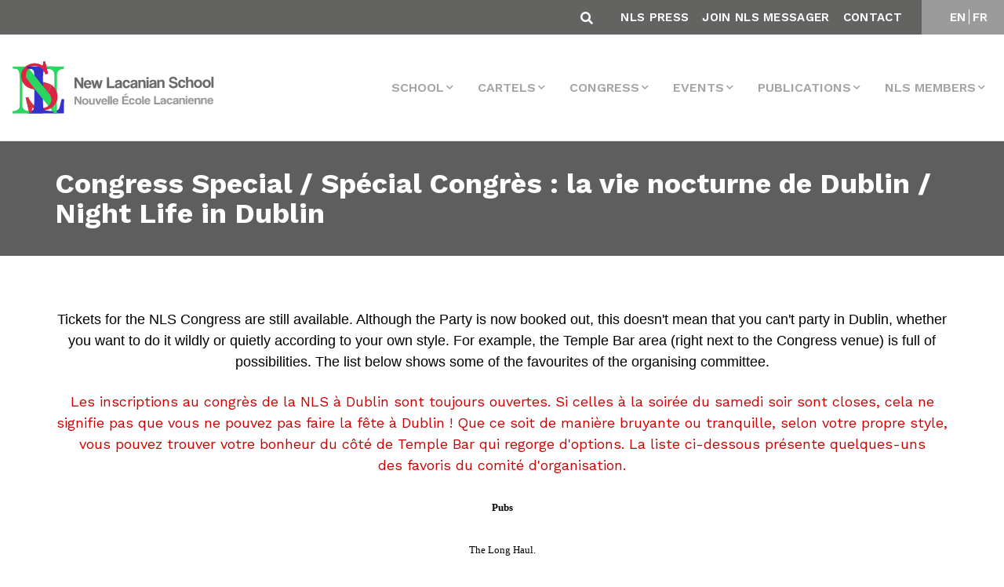

--- FILE ---
content_type: text/html; charset=utf-8
request_url: https://www.google.com/recaptcha/api2/anchor?ar=1&k=6LfLp68ZAAAAABmZStStlnkA77QgieWMHYIZgvJL&co=aHR0cHM6Ly93d3cuYW1wLW5scy5vcmc6NDQz&hl=en&v=N67nZn4AqZkNcbeMu4prBgzg&size=invisible&anchor-ms=20000&execute-ms=30000&cb=icvdx03vzjvj
body_size: 48563
content:
<!DOCTYPE HTML><html dir="ltr" lang="en"><head><meta http-equiv="Content-Type" content="text/html; charset=UTF-8">
<meta http-equiv="X-UA-Compatible" content="IE=edge">
<title>reCAPTCHA</title>
<style type="text/css">
/* cyrillic-ext */
@font-face {
  font-family: 'Roboto';
  font-style: normal;
  font-weight: 400;
  font-stretch: 100%;
  src: url(//fonts.gstatic.com/s/roboto/v48/KFO7CnqEu92Fr1ME7kSn66aGLdTylUAMa3GUBHMdazTgWw.woff2) format('woff2');
  unicode-range: U+0460-052F, U+1C80-1C8A, U+20B4, U+2DE0-2DFF, U+A640-A69F, U+FE2E-FE2F;
}
/* cyrillic */
@font-face {
  font-family: 'Roboto';
  font-style: normal;
  font-weight: 400;
  font-stretch: 100%;
  src: url(//fonts.gstatic.com/s/roboto/v48/KFO7CnqEu92Fr1ME7kSn66aGLdTylUAMa3iUBHMdazTgWw.woff2) format('woff2');
  unicode-range: U+0301, U+0400-045F, U+0490-0491, U+04B0-04B1, U+2116;
}
/* greek-ext */
@font-face {
  font-family: 'Roboto';
  font-style: normal;
  font-weight: 400;
  font-stretch: 100%;
  src: url(//fonts.gstatic.com/s/roboto/v48/KFO7CnqEu92Fr1ME7kSn66aGLdTylUAMa3CUBHMdazTgWw.woff2) format('woff2');
  unicode-range: U+1F00-1FFF;
}
/* greek */
@font-face {
  font-family: 'Roboto';
  font-style: normal;
  font-weight: 400;
  font-stretch: 100%;
  src: url(//fonts.gstatic.com/s/roboto/v48/KFO7CnqEu92Fr1ME7kSn66aGLdTylUAMa3-UBHMdazTgWw.woff2) format('woff2');
  unicode-range: U+0370-0377, U+037A-037F, U+0384-038A, U+038C, U+038E-03A1, U+03A3-03FF;
}
/* math */
@font-face {
  font-family: 'Roboto';
  font-style: normal;
  font-weight: 400;
  font-stretch: 100%;
  src: url(//fonts.gstatic.com/s/roboto/v48/KFO7CnqEu92Fr1ME7kSn66aGLdTylUAMawCUBHMdazTgWw.woff2) format('woff2');
  unicode-range: U+0302-0303, U+0305, U+0307-0308, U+0310, U+0312, U+0315, U+031A, U+0326-0327, U+032C, U+032F-0330, U+0332-0333, U+0338, U+033A, U+0346, U+034D, U+0391-03A1, U+03A3-03A9, U+03B1-03C9, U+03D1, U+03D5-03D6, U+03F0-03F1, U+03F4-03F5, U+2016-2017, U+2034-2038, U+203C, U+2040, U+2043, U+2047, U+2050, U+2057, U+205F, U+2070-2071, U+2074-208E, U+2090-209C, U+20D0-20DC, U+20E1, U+20E5-20EF, U+2100-2112, U+2114-2115, U+2117-2121, U+2123-214F, U+2190, U+2192, U+2194-21AE, U+21B0-21E5, U+21F1-21F2, U+21F4-2211, U+2213-2214, U+2216-22FF, U+2308-230B, U+2310, U+2319, U+231C-2321, U+2336-237A, U+237C, U+2395, U+239B-23B7, U+23D0, U+23DC-23E1, U+2474-2475, U+25AF, U+25B3, U+25B7, U+25BD, U+25C1, U+25CA, U+25CC, U+25FB, U+266D-266F, U+27C0-27FF, U+2900-2AFF, U+2B0E-2B11, U+2B30-2B4C, U+2BFE, U+3030, U+FF5B, U+FF5D, U+1D400-1D7FF, U+1EE00-1EEFF;
}
/* symbols */
@font-face {
  font-family: 'Roboto';
  font-style: normal;
  font-weight: 400;
  font-stretch: 100%;
  src: url(//fonts.gstatic.com/s/roboto/v48/KFO7CnqEu92Fr1ME7kSn66aGLdTylUAMaxKUBHMdazTgWw.woff2) format('woff2');
  unicode-range: U+0001-000C, U+000E-001F, U+007F-009F, U+20DD-20E0, U+20E2-20E4, U+2150-218F, U+2190, U+2192, U+2194-2199, U+21AF, U+21E6-21F0, U+21F3, U+2218-2219, U+2299, U+22C4-22C6, U+2300-243F, U+2440-244A, U+2460-24FF, U+25A0-27BF, U+2800-28FF, U+2921-2922, U+2981, U+29BF, U+29EB, U+2B00-2BFF, U+4DC0-4DFF, U+FFF9-FFFB, U+10140-1018E, U+10190-1019C, U+101A0, U+101D0-101FD, U+102E0-102FB, U+10E60-10E7E, U+1D2C0-1D2D3, U+1D2E0-1D37F, U+1F000-1F0FF, U+1F100-1F1AD, U+1F1E6-1F1FF, U+1F30D-1F30F, U+1F315, U+1F31C, U+1F31E, U+1F320-1F32C, U+1F336, U+1F378, U+1F37D, U+1F382, U+1F393-1F39F, U+1F3A7-1F3A8, U+1F3AC-1F3AF, U+1F3C2, U+1F3C4-1F3C6, U+1F3CA-1F3CE, U+1F3D4-1F3E0, U+1F3ED, U+1F3F1-1F3F3, U+1F3F5-1F3F7, U+1F408, U+1F415, U+1F41F, U+1F426, U+1F43F, U+1F441-1F442, U+1F444, U+1F446-1F449, U+1F44C-1F44E, U+1F453, U+1F46A, U+1F47D, U+1F4A3, U+1F4B0, U+1F4B3, U+1F4B9, U+1F4BB, U+1F4BF, U+1F4C8-1F4CB, U+1F4D6, U+1F4DA, U+1F4DF, U+1F4E3-1F4E6, U+1F4EA-1F4ED, U+1F4F7, U+1F4F9-1F4FB, U+1F4FD-1F4FE, U+1F503, U+1F507-1F50B, U+1F50D, U+1F512-1F513, U+1F53E-1F54A, U+1F54F-1F5FA, U+1F610, U+1F650-1F67F, U+1F687, U+1F68D, U+1F691, U+1F694, U+1F698, U+1F6AD, U+1F6B2, U+1F6B9-1F6BA, U+1F6BC, U+1F6C6-1F6CF, U+1F6D3-1F6D7, U+1F6E0-1F6EA, U+1F6F0-1F6F3, U+1F6F7-1F6FC, U+1F700-1F7FF, U+1F800-1F80B, U+1F810-1F847, U+1F850-1F859, U+1F860-1F887, U+1F890-1F8AD, U+1F8B0-1F8BB, U+1F8C0-1F8C1, U+1F900-1F90B, U+1F93B, U+1F946, U+1F984, U+1F996, U+1F9E9, U+1FA00-1FA6F, U+1FA70-1FA7C, U+1FA80-1FA89, U+1FA8F-1FAC6, U+1FACE-1FADC, U+1FADF-1FAE9, U+1FAF0-1FAF8, U+1FB00-1FBFF;
}
/* vietnamese */
@font-face {
  font-family: 'Roboto';
  font-style: normal;
  font-weight: 400;
  font-stretch: 100%;
  src: url(//fonts.gstatic.com/s/roboto/v48/KFO7CnqEu92Fr1ME7kSn66aGLdTylUAMa3OUBHMdazTgWw.woff2) format('woff2');
  unicode-range: U+0102-0103, U+0110-0111, U+0128-0129, U+0168-0169, U+01A0-01A1, U+01AF-01B0, U+0300-0301, U+0303-0304, U+0308-0309, U+0323, U+0329, U+1EA0-1EF9, U+20AB;
}
/* latin-ext */
@font-face {
  font-family: 'Roboto';
  font-style: normal;
  font-weight: 400;
  font-stretch: 100%;
  src: url(//fonts.gstatic.com/s/roboto/v48/KFO7CnqEu92Fr1ME7kSn66aGLdTylUAMa3KUBHMdazTgWw.woff2) format('woff2');
  unicode-range: U+0100-02BA, U+02BD-02C5, U+02C7-02CC, U+02CE-02D7, U+02DD-02FF, U+0304, U+0308, U+0329, U+1D00-1DBF, U+1E00-1E9F, U+1EF2-1EFF, U+2020, U+20A0-20AB, U+20AD-20C0, U+2113, U+2C60-2C7F, U+A720-A7FF;
}
/* latin */
@font-face {
  font-family: 'Roboto';
  font-style: normal;
  font-weight: 400;
  font-stretch: 100%;
  src: url(//fonts.gstatic.com/s/roboto/v48/KFO7CnqEu92Fr1ME7kSn66aGLdTylUAMa3yUBHMdazQ.woff2) format('woff2');
  unicode-range: U+0000-00FF, U+0131, U+0152-0153, U+02BB-02BC, U+02C6, U+02DA, U+02DC, U+0304, U+0308, U+0329, U+2000-206F, U+20AC, U+2122, U+2191, U+2193, U+2212, U+2215, U+FEFF, U+FFFD;
}
/* cyrillic-ext */
@font-face {
  font-family: 'Roboto';
  font-style: normal;
  font-weight: 500;
  font-stretch: 100%;
  src: url(//fonts.gstatic.com/s/roboto/v48/KFO7CnqEu92Fr1ME7kSn66aGLdTylUAMa3GUBHMdazTgWw.woff2) format('woff2');
  unicode-range: U+0460-052F, U+1C80-1C8A, U+20B4, U+2DE0-2DFF, U+A640-A69F, U+FE2E-FE2F;
}
/* cyrillic */
@font-face {
  font-family: 'Roboto';
  font-style: normal;
  font-weight: 500;
  font-stretch: 100%;
  src: url(//fonts.gstatic.com/s/roboto/v48/KFO7CnqEu92Fr1ME7kSn66aGLdTylUAMa3iUBHMdazTgWw.woff2) format('woff2');
  unicode-range: U+0301, U+0400-045F, U+0490-0491, U+04B0-04B1, U+2116;
}
/* greek-ext */
@font-face {
  font-family: 'Roboto';
  font-style: normal;
  font-weight: 500;
  font-stretch: 100%;
  src: url(//fonts.gstatic.com/s/roboto/v48/KFO7CnqEu92Fr1ME7kSn66aGLdTylUAMa3CUBHMdazTgWw.woff2) format('woff2');
  unicode-range: U+1F00-1FFF;
}
/* greek */
@font-face {
  font-family: 'Roboto';
  font-style: normal;
  font-weight: 500;
  font-stretch: 100%;
  src: url(//fonts.gstatic.com/s/roboto/v48/KFO7CnqEu92Fr1ME7kSn66aGLdTylUAMa3-UBHMdazTgWw.woff2) format('woff2');
  unicode-range: U+0370-0377, U+037A-037F, U+0384-038A, U+038C, U+038E-03A1, U+03A3-03FF;
}
/* math */
@font-face {
  font-family: 'Roboto';
  font-style: normal;
  font-weight: 500;
  font-stretch: 100%;
  src: url(//fonts.gstatic.com/s/roboto/v48/KFO7CnqEu92Fr1ME7kSn66aGLdTylUAMawCUBHMdazTgWw.woff2) format('woff2');
  unicode-range: U+0302-0303, U+0305, U+0307-0308, U+0310, U+0312, U+0315, U+031A, U+0326-0327, U+032C, U+032F-0330, U+0332-0333, U+0338, U+033A, U+0346, U+034D, U+0391-03A1, U+03A3-03A9, U+03B1-03C9, U+03D1, U+03D5-03D6, U+03F0-03F1, U+03F4-03F5, U+2016-2017, U+2034-2038, U+203C, U+2040, U+2043, U+2047, U+2050, U+2057, U+205F, U+2070-2071, U+2074-208E, U+2090-209C, U+20D0-20DC, U+20E1, U+20E5-20EF, U+2100-2112, U+2114-2115, U+2117-2121, U+2123-214F, U+2190, U+2192, U+2194-21AE, U+21B0-21E5, U+21F1-21F2, U+21F4-2211, U+2213-2214, U+2216-22FF, U+2308-230B, U+2310, U+2319, U+231C-2321, U+2336-237A, U+237C, U+2395, U+239B-23B7, U+23D0, U+23DC-23E1, U+2474-2475, U+25AF, U+25B3, U+25B7, U+25BD, U+25C1, U+25CA, U+25CC, U+25FB, U+266D-266F, U+27C0-27FF, U+2900-2AFF, U+2B0E-2B11, U+2B30-2B4C, U+2BFE, U+3030, U+FF5B, U+FF5D, U+1D400-1D7FF, U+1EE00-1EEFF;
}
/* symbols */
@font-face {
  font-family: 'Roboto';
  font-style: normal;
  font-weight: 500;
  font-stretch: 100%;
  src: url(//fonts.gstatic.com/s/roboto/v48/KFO7CnqEu92Fr1ME7kSn66aGLdTylUAMaxKUBHMdazTgWw.woff2) format('woff2');
  unicode-range: U+0001-000C, U+000E-001F, U+007F-009F, U+20DD-20E0, U+20E2-20E4, U+2150-218F, U+2190, U+2192, U+2194-2199, U+21AF, U+21E6-21F0, U+21F3, U+2218-2219, U+2299, U+22C4-22C6, U+2300-243F, U+2440-244A, U+2460-24FF, U+25A0-27BF, U+2800-28FF, U+2921-2922, U+2981, U+29BF, U+29EB, U+2B00-2BFF, U+4DC0-4DFF, U+FFF9-FFFB, U+10140-1018E, U+10190-1019C, U+101A0, U+101D0-101FD, U+102E0-102FB, U+10E60-10E7E, U+1D2C0-1D2D3, U+1D2E0-1D37F, U+1F000-1F0FF, U+1F100-1F1AD, U+1F1E6-1F1FF, U+1F30D-1F30F, U+1F315, U+1F31C, U+1F31E, U+1F320-1F32C, U+1F336, U+1F378, U+1F37D, U+1F382, U+1F393-1F39F, U+1F3A7-1F3A8, U+1F3AC-1F3AF, U+1F3C2, U+1F3C4-1F3C6, U+1F3CA-1F3CE, U+1F3D4-1F3E0, U+1F3ED, U+1F3F1-1F3F3, U+1F3F5-1F3F7, U+1F408, U+1F415, U+1F41F, U+1F426, U+1F43F, U+1F441-1F442, U+1F444, U+1F446-1F449, U+1F44C-1F44E, U+1F453, U+1F46A, U+1F47D, U+1F4A3, U+1F4B0, U+1F4B3, U+1F4B9, U+1F4BB, U+1F4BF, U+1F4C8-1F4CB, U+1F4D6, U+1F4DA, U+1F4DF, U+1F4E3-1F4E6, U+1F4EA-1F4ED, U+1F4F7, U+1F4F9-1F4FB, U+1F4FD-1F4FE, U+1F503, U+1F507-1F50B, U+1F50D, U+1F512-1F513, U+1F53E-1F54A, U+1F54F-1F5FA, U+1F610, U+1F650-1F67F, U+1F687, U+1F68D, U+1F691, U+1F694, U+1F698, U+1F6AD, U+1F6B2, U+1F6B9-1F6BA, U+1F6BC, U+1F6C6-1F6CF, U+1F6D3-1F6D7, U+1F6E0-1F6EA, U+1F6F0-1F6F3, U+1F6F7-1F6FC, U+1F700-1F7FF, U+1F800-1F80B, U+1F810-1F847, U+1F850-1F859, U+1F860-1F887, U+1F890-1F8AD, U+1F8B0-1F8BB, U+1F8C0-1F8C1, U+1F900-1F90B, U+1F93B, U+1F946, U+1F984, U+1F996, U+1F9E9, U+1FA00-1FA6F, U+1FA70-1FA7C, U+1FA80-1FA89, U+1FA8F-1FAC6, U+1FACE-1FADC, U+1FADF-1FAE9, U+1FAF0-1FAF8, U+1FB00-1FBFF;
}
/* vietnamese */
@font-face {
  font-family: 'Roboto';
  font-style: normal;
  font-weight: 500;
  font-stretch: 100%;
  src: url(//fonts.gstatic.com/s/roboto/v48/KFO7CnqEu92Fr1ME7kSn66aGLdTylUAMa3OUBHMdazTgWw.woff2) format('woff2');
  unicode-range: U+0102-0103, U+0110-0111, U+0128-0129, U+0168-0169, U+01A0-01A1, U+01AF-01B0, U+0300-0301, U+0303-0304, U+0308-0309, U+0323, U+0329, U+1EA0-1EF9, U+20AB;
}
/* latin-ext */
@font-face {
  font-family: 'Roboto';
  font-style: normal;
  font-weight: 500;
  font-stretch: 100%;
  src: url(//fonts.gstatic.com/s/roboto/v48/KFO7CnqEu92Fr1ME7kSn66aGLdTylUAMa3KUBHMdazTgWw.woff2) format('woff2');
  unicode-range: U+0100-02BA, U+02BD-02C5, U+02C7-02CC, U+02CE-02D7, U+02DD-02FF, U+0304, U+0308, U+0329, U+1D00-1DBF, U+1E00-1E9F, U+1EF2-1EFF, U+2020, U+20A0-20AB, U+20AD-20C0, U+2113, U+2C60-2C7F, U+A720-A7FF;
}
/* latin */
@font-face {
  font-family: 'Roboto';
  font-style: normal;
  font-weight: 500;
  font-stretch: 100%;
  src: url(//fonts.gstatic.com/s/roboto/v48/KFO7CnqEu92Fr1ME7kSn66aGLdTylUAMa3yUBHMdazQ.woff2) format('woff2');
  unicode-range: U+0000-00FF, U+0131, U+0152-0153, U+02BB-02BC, U+02C6, U+02DA, U+02DC, U+0304, U+0308, U+0329, U+2000-206F, U+20AC, U+2122, U+2191, U+2193, U+2212, U+2215, U+FEFF, U+FFFD;
}
/* cyrillic-ext */
@font-face {
  font-family: 'Roboto';
  font-style: normal;
  font-weight: 900;
  font-stretch: 100%;
  src: url(//fonts.gstatic.com/s/roboto/v48/KFO7CnqEu92Fr1ME7kSn66aGLdTylUAMa3GUBHMdazTgWw.woff2) format('woff2');
  unicode-range: U+0460-052F, U+1C80-1C8A, U+20B4, U+2DE0-2DFF, U+A640-A69F, U+FE2E-FE2F;
}
/* cyrillic */
@font-face {
  font-family: 'Roboto';
  font-style: normal;
  font-weight: 900;
  font-stretch: 100%;
  src: url(//fonts.gstatic.com/s/roboto/v48/KFO7CnqEu92Fr1ME7kSn66aGLdTylUAMa3iUBHMdazTgWw.woff2) format('woff2');
  unicode-range: U+0301, U+0400-045F, U+0490-0491, U+04B0-04B1, U+2116;
}
/* greek-ext */
@font-face {
  font-family: 'Roboto';
  font-style: normal;
  font-weight: 900;
  font-stretch: 100%;
  src: url(//fonts.gstatic.com/s/roboto/v48/KFO7CnqEu92Fr1ME7kSn66aGLdTylUAMa3CUBHMdazTgWw.woff2) format('woff2');
  unicode-range: U+1F00-1FFF;
}
/* greek */
@font-face {
  font-family: 'Roboto';
  font-style: normal;
  font-weight: 900;
  font-stretch: 100%;
  src: url(//fonts.gstatic.com/s/roboto/v48/KFO7CnqEu92Fr1ME7kSn66aGLdTylUAMa3-UBHMdazTgWw.woff2) format('woff2');
  unicode-range: U+0370-0377, U+037A-037F, U+0384-038A, U+038C, U+038E-03A1, U+03A3-03FF;
}
/* math */
@font-face {
  font-family: 'Roboto';
  font-style: normal;
  font-weight: 900;
  font-stretch: 100%;
  src: url(//fonts.gstatic.com/s/roboto/v48/KFO7CnqEu92Fr1ME7kSn66aGLdTylUAMawCUBHMdazTgWw.woff2) format('woff2');
  unicode-range: U+0302-0303, U+0305, U+0307-0308, U+0310, U+0312, U+0315, U+031A, U+0326-0327, U+032C, U+032F-0330, U+0332-0333, U+0338, U+033A, U+0346, U+034D, U+0391-03A1, U+03A3-03A9, U+03B1-03C9, U+03D1, U+03D5-03D6, U+03F0-03F1, U+03F4-03F5, U+2016-2017, U+2034-2038, U+203C, U+2040, U+2043, U+2047, U+2050, U+2057, U+205F, U+2070-2071, U+2074-208E, U+2090-209C, U+20D0-20DC, U+20E1, U+20E5-20EF, U+2100-2112, U+2114-2115, U+2117-2121, U+2123-214F, U+2190, U+2192, U+2194-21AE, U+21B0-21E5, U+21F1-21F2, U+21F4-2211, U+2213-2214, U+2216-22FF, U+2308-230B, U+2310, U+2319, U+231C-2321, U+2336-237A, U+237C, U+2395, U+239B-23B7, U+23D0, U+23DC-23E1, U+2474-2475, U+25AF, U+25B3, U+25B7, U+25BD, U+25C1, U+25CA, U+25CC, U+25FB, U+266D-266F, U+27C0-27FF, U+2900-2AFF, U+2B0E-2B11, U+2B30-2B4C, U+2BFE, U+3030, U+FF5B, U+FF5D, U+1D400-1D7FF, U+1EE00-1EEFF;
}
/* symbols */
@font-face {
  font-family: 'Roboto';
  font-style: normal;
  font-weight: 900;
  font-stretch: 100%;
  src: url(//fonts.gstatic.com/s/roboto/v48/KFO7CnqEu92Fr1ME7kSn66aGLdTylUAMaxKUBHMdazTgWw.woff2) format('woff2');
  unicode-range: U+0001-000C, U+000E-001F, U+007F-009F, U+20DD-20E0, U+20E2-20E4, U+2150-218F, U+2190, U+2192, U+2194-2199, U+21AF, U+21E6-21F0, U+21F3, U+2218-2219, U+2299, U+22C4-22C6, U+2300-243F, U+2440-244A, U+2460-24FF, U+25A0-27BF, U+2800-28FF, U+2921-2922, U+2981, U+29BF, U+29EB, U+2B00-2BFF, U+4DC0-4DFF, U+FFF9-FFFB, U+10140-1018E, U+10190-1019C, U+101A0, U+101D0-101FD, U+102E0-102FB, U+10E60-10E7E, U+1D2C0-1D2D3, U+1D2E0-1D37F, U+1F000-1F0FF, U+1F100-1F1AD, U+1F1E6-1F1FF, U+1F30D-1F30F, U+1F315, U+1F31C, U+1F31E, U+1F320-1F32C, U+1F336, U+1F378, U+1F37D, U+1F382, U+1F393-1F39F, U+1F3A7-1F3A8, U+1F3AC-1F3AF, U+1F3C2, U+1F3C4-1F3C6, U+1F3CA-1F3CE, U+1F3D4-1F3E0, U+1F3ED, U+1F3F1-1F3F3, U+1F3F5-1F3F7, U+1F408, U+1F415, U+1F41F, U+1F426, U+1F43F, U+1F441-1F442, U+1F444, U+1F446-1F449, U+1F44C-1F44E, U+1F453, U+1F46A, U+1F47D, U+1F4A3, U+1F4B0, U+1F4B3, U+1F4B9, U+1F4BB, U+1F4BF, U+1F4C8-1F4CB, U+1F4D6, U+1F4DA, U+1F4DF, U+1F4E3-1F4E6, U+1F4EA-1F4ED, U+1F4F7, U+1F4F9-1F4FB, U+1F4FD-1F4FE, U+1F503, U+1F507-1F50B, U+1F50D, U+1F512-1F513, U+1F53E-1F54A, U+1F54F-1F5FA, U+1F610, U+1F650-1F67F, U+1F687, U+1F68D, U+1F691, U+1F694, U+1F698, U+1F6AD, U+1F6B2, U+1F6B9-1F6BA, U+1F6BC, U+1F6C6-1F6CF, U+1F6D3-1F6D7, U+1F6E0-1F6EA, U+1F6F0-1F6F3, U+1F6F7-1F6FC, U+1F700-1F7FF, U+1F800-1F80B, U+1F810-1F847, U+1F850-1F859, U+1F860-1F887, U+1F890-1F8AD, U+1F8B0-1F8BB, U+1F8C0-1F8C1, U+1F900-1F90B, U+1F93B, U+1F946, U+1F984, U+1F996, U+1F9E9, U+1FA00-1FA6F, U+1FA70-1FA7C, U+1FA80-1FA89, U+1FA8F-1FAC6, U+1FACE-1FADC, U+1FADF-1FAE9, U+1FAF0-1FAF8, U+1FB00-1FBFF;
}
/* vietnamese */
@font-face {
  font-family: 'Roboto';
  font-style: normal;
  font-weight: 900;
  font-stretch: 100%;
  src: url(//fonts.gstatic.com/s/roboto/v48/KFO7CnqEu92Fr1ME7kSn66aGLdTylUAMa3OUBHMdazTgWw.woff2) format('woff2');
  unicode-range: U+0102-0103, U+0110-0111, U+0128-0129, U+0168-0169, U+01A0-01A1, U+01AF-01B0, U+0300-0301, U+0303-0304, U+0308-0309, U+0323, U+0329, U+1EA0-1EF9, U+20AB;
}
/* latin-ext */
@font-face {
  font-family: 'Roboto';
  font-style: normal;
  font-weight: 900;
  font-stretch: 100%;
  src: url(//fonts.gstatic.com/s/roboto/v48/KFO7CnqEu92Fr1ME7kSn66aGLdTylUAMa3KUBHMdazTgWw.woff2) format('woff2');
  unicode-range: U+0100-02BA, U+02BD-02C5, U+02C7-02CC, U+02CE-02D7, U+02DD-02FF, U+0304, U+0308, U+0329, U+1D00-1DBF, U+1E00-1E9F, U+1EF2-1EFF, U+2020, U+20A0-20AB, U+20AD-20C0, U+2113, U+2C60-2C7F, U+A720-A7FF;
}
/* latin */
@font-face {
  font-family: 'Roboto';
  font-style: normal;
  font-weight: 900;
  font-stretch: 100%;
  src: url(//fonts.gstatic.com/s/roboto/v48/KFO7CnqEu92Fr1ME7kSn66aGLdTylUAMa3yUBHMdazQ.woff2) format('woff2');
  unicode-range: U+0000-00FF, U+0131, U+0152-0153, U+02BB-02BC, U+02C6, U+02DA, U+02DC, U+0304, U+0308, U+0329, U+2000-206F, U+20AC, U+2122, U+2191, U+2193, U+2212, U+2215, U+FEFF, U+FFFD;
}

</style>
<link rel="stylesheet" type="text/css" href="https://www.gstatic.com/recaptcha/releases/N67nZn4AqZkNcbeMu4prBgzg/styles__ltr.css">
<script nonce="5D9fuSSSO933FPzgmn32qw" type="text/javascript">window['__recaptcha_api'] = 'https://www.google.com/recaptcha/api2/';</script>
<script type="text/javascript" src="https://www.gstatic.com/recaptcha/releases/N67nZn4AqZkNcbeMu4prBgzg/recaptcha__en.js" nonce="5D9fuSSSO933FPzgmn32qw">
      
    </script></head>
<body><div id="rc-anchor-alert" class="rc-anchor-alert"></div>
<input type="hidden" id="recaptcha-token" value="[base64]">
<script type="text/javascript" nonce="5D9fuSSSO933FPzgmn32qw">
      recaptcha.anchor.Main.init("[\x22ainput\x22,[\x22bgdata\x22,\x22\x22,\[base64]/[base64]/[base64]/bmV3IHJbeF0oY1swXSk6RT09Mj9uZXcgclt4XShjWzBdLGNbMV0pOkU9PTM/bmV3IHJbeF0oY1swXSxjWzFdLGNbMl0pOkU9PTQ/[base64]/[base64]/[base64]/[base64]/[base64]/[base64]/[base64]/[base64]\x22,\[base64]\\u003d\x22,\x22w5xbw5/Ct0nCvkEVOzjDpsKAfsK8w6U7w7fDgWDDk34Xw5LCrEDCgMOKKFcgBgJ+eFjDg0JWwq7Dh1jDjcO+w7rDkBfDhMO2QcKYwp7CicO7KsOIJTXDnzQiRcOvXEzDlMOCU8KMLsKcw5/[base64]/NWTCpMKpWEPCrcK1RMKldcO1wqdpacKOb3IDw4HDilrDjgw9w78PRQ5iw6tjwo7Dok/DmTs4FEVTw5HDu8KDw5Axwoc2FsKOwqMvwp7CucO2w7vDpBbDgsOIw5bCjlICExXCrcOSw7R5bMO7w5tDw7PCsRlew7VdRn1/OMOmwrVLwoDCisK0w4pufMKPOcObTsKpInxJw54Xw4/CmcORw6vCoWDCnlxoaWAow4rCtzUJw69oHcKbwqBXTMOIORJaeFAWaMKgwqrCsSEVKMK0woxjSsOhEcKAwoDDonsyw5/[base64]/[base64]/[base64]/[base64]/CoXF6wqvChC5hW1XDrTjCoDbClMO7wqjDq8OVWUPDpirDosO9Lhlnw77ChFx8wrsQWcKQCMOCfA9CwrlLVMKLLEE5wo8IwqjDr8KNKsOKUwnCmwrCv2zDgUHDt8O3w4bDp8Ozwr5kNMO5LgRMTmklJCXCq0fCqg/CmXTDhFY8LMKADsKRw7vCjTXDs1zDosK5fDLDo8KHA8OfwrrDqsKwcMOnO8KVw68wF3wFw5LDunfCksK7w5bCrB/Ck1DDsAVgw4XCpMOzwqM3dMKiw7jCmw3DqMOvMhjDiMOZwpIyehZ7K8KCFmFHw5F6TMOywqrCosK2EsKpw73DpsKswpvDgjl/woxEwrgPw6vCtcOSekTCol/Cq8KvbxUCwqRCwq1EGsKVdzxpwrrCisOIw5EQBTsPaMKCfsKNTsKsZTwYw5xIw5dIQcKQVsOfL8O1R8Oew4Rlw7zCn8Okw5/CklQkGsOzwo0Rw7nCpcKnwqh8wo9XKktEccOyw68/[base64]/F2jDgMOlJsKAClduZlLDocOjNztWJEdMwoJuw68JBsORwox3w6TDrRd1VX7CuMKHw6M9w78mKw8Ew6PDh8K/NcKFdBXCucOzw5bCqsKww4PDpsK8woPDuHDCgsKMw4AZw7/CkcK1BCPCjTUCXMKawrjDi8OQwqwcw4hFUMObwqcMA8OkeMK5wr/[base64]/ChDRwAsKgG8Kbwp/Cj8OewpHCtU3ChMKAwo1KfsOCwolpwqHCtXvCsQ/DosKfA1fCmwXCj8OTE0/DrcO4w6zCpV5CEcO2YS/Dk8KNQMObJMKyw4k7woBwwqHDjMOuwq/CocKvwq4twr/CvMOxw6DDiWrDoX1sCCB6NAd2w4wHF8K6w78nwoXDknkBFkvCjEwMw7wYwpdEw4fDmirDmn4Uw7DDtUsPwo7CmQLDuWhLwodcw79SwqowO2vCqcKNJ8K7wpTCpMKYwopJwpURWB4xDgVyHgzDsCEHIsOHw5zDhCUZNzzDsCIYTsKKw5bDosKwNsOow4p2wqs5wp/Ct0FQw4oMejBCCnpmPcKFV8KPwowsw7rDoMKhwoMMKsKewr8cEsOowrUDGQw6wq9Iw4fCq8ObBsOgwrzCusOJw57Cl8KwXAUnTDnCrjt/bMKNwpLDkD7DqgfCjxHCscOsw7gxBzrCvS7DlMKsO8O0w78PwrQpw4DCisOtwrxBZhjCthdVUCM0wonDncK/UsO5wpDCsQJawqkVPwDDjsOkfMO3NMKkSsKew7HCvk1Vw6DCqsKWwp1XwoDChUXDtMKUQMKow75pwpTClS3Dn2peRQzCvsKEw4IKZFjCvXnDpcKIY2HDliYKFxzDmwzDscOBw5QVaBNjU8Osw5/CkDJswqjCjcKgw4c8woMnw78Kwq5kBMKdwp7CvMOiw4cxOSFraMKyeDzCjMK4LsKMw5Ztw5YdwrgNdA9/w6XCtsOOw4/Dh2wCw6JkwodDw68mwrnCkUTDvxLDjcKsXVfCo8OPZGrCnsKpMDfCs8ONbFxVe2p8wrnDvhA/w5Anw69ww58Dw7oUYCnCj38vHcOcw7/Cj8OPYMKHaxDDuQFtw7gnwozCk8O4clx8w5zDncKSGm/Dn8KCw5nCuW7DkMK2wp4SasK5w4VfZA/[base64]/wpTDr1sCw5xpS8KzwqLCocOPJcOTw6fCsXnDkVV2wr1FwpPDlMO1wp14NsKcw5DDqcKrwpU0AMKJBcOjemHDoGLCtsOdw7o0UsOYM8Oqw7NyBsObw5XCgkJzw5HDvD/DqT00LDxLwqgjS8K8w5/DngnDtcKMwoLCjxBZAsKGYMKmF3XCpSLCrgY8GyTDhXBYM8ORPhbDj8Oqwqh6SnjCj1TDiQfCvMOYBcKDfMKlw43DscOUwogwCl5nworDqsOdCsOicxN8w6xAw7TDnyIuw53CtcKpwpnCqcO2w60wDXtRGsOXf8KXw5PCr8KhFA/DnMKkw4cDMcKuwotVw7wBw7bDuMOyK8OqentIUcO1ciDCr8OBNUNUw7Mywph7JcOXScKETSxmw4EAw6zCq8KWSy3DusKVw6fDr1d5XsOccF9ANMOwMWfCl8OEaMKoXMKeEUXCmBLCpsKUcXAdFBJRwoNhZnYtwqvCliPDqRfDsSXCpD9VEsOAPXYAw4J3wq3DoMKxw4/CncKqSSFewqrDvSZ0w4o1RCd2VT/CmzzClmLCl8O2w7A2wojDlcOSwqFbHTN5TcOcw43Djw3Ds2vClcOiFcK+wrXCinzCgMKfKcK/w4IaBzEcZMOpw6BcNwrDvMOjE8OAwpjDv24QUgvChgIGwoVpw5nDqyrCpzQawovDlMKYw6ovwrDCmUYEJcO7WWg1wrckF8KURAXCp8OVaSvDtQAPwpNlG8KUDsOhwpg/SMKYDT7Dlw9/woAlwotjWh5ED8KRQ8Kew413W8KjW8KhSHEywqbDtDDDlcK2wpxocVYFV0wSw4LDgcKrw6vCpMOJCXvDhVJ+U8K1w4wSW8Omw6/CoDcTw7TCrMK8QA9bwo06f8OrJMK5wrVMLWbCqzlaWsO3AgLCtMKhHMOcHlrDm3rDi8Ouej40w5xEwpHCpSvCmVLCozTCgMOzwqDChMKFM8ORw5MdVMOZw7JIwpJ4asK1TgrClRkDwpPDoMKCw4/DjGTCgGXCixdAOMK2ZsK8VwLDj8ODw60xw6I8Xy/Cnj/Cn8KeworCrMKYwojDusKCwpbCp1zDhHgqODDCtCRPwpTDg8KoKDo2HhIow7fDrcOawoBubcOAHsOwSE5HwqrCssO8w5vCtMKlTWvCn8KSw54ow7HCvUNtKMKgw6kxNxHDmcK1IMOjLw/Dmm4ESmNnacOBRsKkwqEILsOTwpnCgy1+w6nCo8OXw5TCjcKbw6/CqcKGMcKCBMOlwrt0G8KzwphLM8OdworCq8KMOsKawpRafcOpwrAlwpzDkMKIJsOIG3zDpgIjRcKqw4UJwpBUw7FRw49fwp/Cjwh3Q8K2IsOpwpcbwpjDlMKFC8KeRSLDpcK1w7jCicKowq8QAcKpw4XDixoiIcKjwrd7D3pFLMOAw5V2SBhCw4Z7wrkpwoXCv8KZw49iwrJlw4DCqjVOS8KUw77CncKlw7/DjC7Ck8KUam8jw6RiBMKewrYMcwrCvhDCmVZYwpPDhwrDhQrCg8KOSsO8wr9/wozDkE7CkFrDtsKAFS7DosONV8Kzw6nDv15cDFrCpsOpQ1/Cnnd/w6zDkMK2SHjDisOHwoQHwq8HOMOnLcKkYHnCoFjClTclw6FDWlvCicK7w77CmcOlwq/CmsO1w4F6woRHwo7Co8KFwozCgsO/wpcJw5vCmTbCrGh9w7fCqsKsw63DnMOQwoDDhMK7KFLCiMKRV28LbMKIHMK5GQfCvsOWwqpBwpXDosOOw4/Dmg1UFsKNAMOiwqHCo8K4Fi7CmgRSw4HDicKywrbDp8KpwpE/w78nwrrCmsOuw7PDjsKZJsK2QBjDv8KSAcKqcGjDncKyOlDCicOjbXDCnsKUc8OncMO8wr83w6sYwp9gwqzCpRHCvsONcMKcw6vDvy/DoFgmFSnCv0Y2VS/DuXzCskfDvC/DtsKaw68rw77CrMOewpoCw606QFYHwog3OsOtacOkE8KAwpYew4VIw6PCizvCtcKkQsKOw7vCvMO7w4dPW3LCk2bCpcO8wprDuTtOUjsGwpdSF8KAwqZkUcO/w7l3wr9XYcOwMAtnwobDtcKBDMOQw6BUfA/ChRnCqQXCt2tHeTvCrlbDpsOgdn8kw6k7wqXCr28uXD0ZFcKLFXzDg8Ohc8O4w5JMGMODwokdw6bDmcKWw4M5w6pOw5YjR8OHw49pCBnDsQFtw5Ukw7XCqsKFHisxD8OSCRPCki/CsQA/EDYYwoR/w5rChQfDkXDDl0VQwprCuHnDhGNAwogNwrDCmjTCjsKfw645KRYaLMKHw5rCpcOSw67ClcOzwrfCg0wtWcOPw6JDw63DrsKVL0hZwp7Dik0oP8K3w7/CmcOjL8O/w6odOsOVKsKDNXRTw6YtLsOdwoPDuSbCjsOueGc+dixGw4HChUkKwqfDlw0Lf8K+wr1FRcOxw7XClXXDncOuwoPDjH5fGCnDr8KvFVzDqmlcFw/DgsO2w5PDoMOqwrTCvgXCu8KYJVvCn8OMwo0yw6bCpUU2w6pdOsK9fMOgwoLDnsKgJVtLw6TChAMKUmF0WcOHwplGR8KDwrPCgV/[base64]/DvcO/McORwoTDj8KPTCnCshDDlmDDiMOSXcO0Q8KVccKuwogXJMOowqPCi8O/cAHCqQM4woLCuVc+wqxawonDosKEw4kgDsOmwrnDuXPDtHzDsMKPLGNfQcOuw4DDm8OJFy9rw5/CiMKfwrk3McOiw4fDuFVOw5jCghRkwpnDt2kgwo1zQMKdwrIKwp9IWcOiZmDCvipfXMKRwq/Cp8O1w5vCj8OBw4BmaxHCjMOOwrrChDlkWMObwqxGb8Ofw75pZMOcw7TDtiFOw6JHwoLCuSFnQcKVwrvDrcOrcMKOw4fDlcO5Q8OewpfDgCdUWXAyXxHCosOow4d8b8OyUAcJw5/Dn2LDlSjDlWcKaMKfwoY9XcKpwowwwrPDs8OyNEHCv8KZYWnClnLCiMKFK8OYw5TDj3hLwo3CjcOdw4zDhsKqwpXDmEMnA8Ozf1BXw4zDq8K/w7nDm8KVwrTDlMK2w4Yrw5QCFsK6w5DCkUADA1x7w4cEQcOFwpjCpsK/wqkswpPCvsKTSsOwwpfDsMOuZ1TDrMK+wokEw5wNw44HWnMdwqlwHlwpJcKmXXLDqnoEBmdXw4nDgMObQMOiW8OJw4AVw4h9w5zCusK7wrXDq8KNKADDgV/[base64]/DuMK3FsOPPsOSEBAbY38YUSHCjzPDicKawpbCqcKAwrYhw5XChx3DoyPCmQPCscOuwp/CjcOwwpEWwo8sD39RcnZzw5nDm2vDszHCqwrCpcKJBAxJcG04wqkvwq5WUsK9wpxUY37Ck8KdwpXCqcKRK8O4NMK3w6fCn8OnwoDDtwnDjsOZw4DDmsOrNk02wp7CoMKpwqHDgQlLw7bDmMKTw7vCsydKw4EAIcK1cx/CrMO9w7EBWsO5AXDDpH1QEkIzTMKIw50GAzvDlE/CkRgzNUNBFgTDqMOCw5/Cp2nCknpxQS0iwrkiKy8owpPCs8OSwpRWw7Ymw4TDl8K7wrYFw6AdwrjDvk/CtTzCmMOYwobDoTHCvE/DssO7wrEGwq9Jw4JZG8Oswr3DojYsecKdw44SVcOYI8O3QsK6cwFdGsKFKsOjQn0kdHdpwpJqw7bCkUYhUsO4HngHwqxQCVvCpwLDhcOFwrpowpDCqcKowo3Dn1bDu1kRwp50UsO7w6oSw6HDksOMSsK4wr/CrGECw5MoHMK0w4MYZ3A/w6TDhMKtIsOPwoc4aijDhMOiLMK6wovCqsOPwqQiOMOnwqXDo8KRW8OiATLDtMOHw7TCogbDlknCkMKawoTDpcO7ScOSw47CgcOJVFPCjkvDhyjDv8OYwolgwo/[base64]/[base64]/w4YtwpjCg8ODw73CmjJsw67CllPDgsOTKQLCjl/DnDDDk2JfKcKyYEzCqiozw4pKwpBVwrPDhFwXwoxywqPDqcKnw6dnw5jDo8KWEDItCsKMbsOJPsKpwoHCgXjCkgTCvDs4wpnCrU7DmGJXasKgw7rDucKLw4XCgsOJw6fCicOEdsKjwqPDlBbDghjDtMKSZsKqNMKoADdsw6LDjl/[base64]/CnnnDpMKhwpkYdyhDw4zDrMK/w7luw5U2ZsOWVwt0woHDhMKgCkDDswnCiCxZCcOvwoFYNcOAdn4zw7HDrwRkZMOuT8OgwpvDhcOVV8KewobDgFTCjMOWFSskYxA3ek/DhDHDh8K1BcKXF8O3STnDiGIwTFA6A8KFw4U3w7bDqD4PCFw9FcOHw7xQT39YRCxswotNwoYxcGFYDMO3wptSwqISbHp/AlV/LhDCkcOUbHc3w6/Ds8KNKcObVQfDrwzDsBIcaF/Cu8OdfsOOdcOCwq3CjnPDijwhw4HDsyHDosKkwo8bCsOBw7F9w7ouwoXDksK4w6HDo8OdZMONGQFWEcKIIHlaRsK4w6TDjyHClcOVw6HCqcOADh/[base64]/DtnnCmXzDvMKJwrPCmcKEwoNZYsOtwpXDnFkZXAHCizoJwqEHwoViwqTCg17CrcO3w57DpQMRwr7Ct8O/EiDCksOUw69bwrrCmm9bw5Mtwrhbw6wrw7/DncOvTsOEwokYwrsENMKaAcOoVgjCoVLChMOxfsKMccK1wrd9w6hqCcOLw7o6wph8w5MzHsKww7XCu8Ogf3kYw7M2wo/[base64]/ChMKQwpYQw5nCosOlw5zDmmNLSyV0b29pOxfChMOVw5rDq8KqSn1xJiLCpMOADFFVw4d3Sn1Gw7sUdhJLMsKpwr3CswMRUcOvZsO3VsKUw7VRw4rDjRRGw4XDhMKpJcOXRsKIDcK5w488Y2fDgG/[base64]/wrxpe8K3w5kHe0nDg8Oyw4TDs8K7w7Q4SzRLwoLDpm00UWTCviM5wqZUwr/DoFdbwq4tQ3lUw6QhwpvDuMKjw4HDrSFywqgKPMKiw550M8KCwrDDvMKsTcOzw4QFC0EQw7XCpcOiUzjCnMKfwoROw4/DpHAuwrFjbcKrwoLCgcKFFsOFEnXDhFZpTWPDkcKtVGPCmnrDocK4w7rDocOUw70MbQXCj3DCjlEYwr5Vf8KsIcKzKG3DmcKHwoQ5wohjVUvCqhbChsKsDQ9jEhsrBHDCnsOFwqQpw5LCssK5wpEgPQsGHWMUVsOVA8Ocw4NdbcKww7tLwrFLw4/Cmh3DtjfCn8KrHkgKw7zCggx+w6XDh8Kzw7ISw5RfT8OwwqEoD8Krw5sbw4zDjsOpR8KUw4DDkcOISsKtK8KmVMK0GijCtCrChjRSwqLCjjNfPVrCosOVcsOMw4hkwqkzdsO4w7/DpMK7ZiPChihgw4PDuDnDgQQ9wqtaw7PDi147SyYyw5zDhW8TwpvDlsKKw5IVwrE1w6LCh8OyTDInSCrDj3JcdMOyCsOYMH/[base64]/Cpy3CicOjVsOMS8KBw6FYwqDCrE5nGG1Jw55rwotNcUJWRnVIw6Qvw6dSw7PDm3UJCy7CusKow75Zw5kfw6zCicKNwobDh8KOY8KLdUVaw5Ffwoccw5gUw4UpwoTDnzTCklXCjcO6w4RbKwhcwozDj8KGXMOOd1g/[base64]/w7NLNcK8w6MWw5zDujo5TQ3ClcKETcOVI8OAw64kOsOtPSTCoFwUwpbCni7DqGtiwq4Cw4EgKiIaAirDuTLDv8O2EMO2XQHDvsKlw4t0JDtYw7vDp8K2WyLCkS9+w6jDkcK8wr7CpMKKasKNVn5/[base64]/[base64]/DtsOwwqfDskkSQDfDr1sEwoDCkm3DsAELwpYWHMOKwpPDqcOew67CpcOcFXzDqj83w4/CqsOpLMOqw7AKw7fDj1jDmAnDqHXCt3IVfcOpUSXDpy9kw5XDmF0zwr5+w6U7MVrDvsOtDMKFSsKgV8OLQsKKTcODUgBKKMKMf8OqT0lsw6bChUnCpkvChhnCqRXDmW9Ew5IrbcOoUiI5wp/DhXV7KHTDsXwuw7bCiVjDlMKlwr3ClWQFwpbChBBEw57Cg8Kxwo/CtcKwMHHDg8KgKgJYwrQiwowawr/DqV/CmhnDq0d8V8KZw54jY8Ktwpt0Dl/DiMOQbh94LcKfw4HDpQLCsjYRCy12w7HCtsOwR8Osw5tOwqNdwpsJw5tCfsKaw4LDnsObFXzDi8OPwobCusOnHnvCnsKawqXCpmDCkmTCs8ODYkcWRsK9w5tNw6LDrUHDusOKJsKEajPDjljDu8KuM8OiKxcHw6QRXsKPwpQcLcKmWzcDw5TCgsO/woNcwrQxMW7DpgwUwqTDjsKrwovDuMKYwp9kHT7Ch8KNJ2kowpHDpcKwPBwgBMO9wojCqjTDj8OoZnBWwr/[base64]/wrvDrcKQbMK2wpHDhTrCkMKswpTDvcKFCUXDksOIA2EXw4wxCl7DpMOHwqfDicKEKFBRw6x4w5/Dh10Nw5gwdhnCuyZswpzDgW/Dp0LDhcKKcy7DkcKCwo3DuMKkw4YIaS8Pw6IlFsOvbsOZAUvCu8K5wpnCq8OkP8OowqApHMKZwpDCpsK0w4dTBcKVb8KCUwHChcO4wr4/wqxwwobDgVTCqMOpw4XCmiLDnMKFwoDDvMKsHMO+QFVRw7fCphEnLcOQwpLDh8OZw63CrcKcX8K8w5HDhcKkEsOkwqzDjcOjwrfDrzQ9X0o1w6nClzHCsngAw4YFDTZ5wrUrecOTw7YFwpTDjcOMfsK+RnBGdiDCvMOIDlwGC8KIw7sofsOYwp7DjDA/LsK/E8OUwqXDj1zCvcK2w419GMOUwoDCpCdbwrfCnMOMwpE1Byh2dcOBcA/Cml8vwqU9w6HCoCzCj1nDk8K8w5ctwojDp3bCpsKJw4XCkjDDusOIdMO0w60YfyzCr8KufTADwpVcw6XCu8KCw6DDvcOHScK9wq5cYGHDh8O/[base64]/wowlfcOKwp3CkzPCj8OIbcKfwr/CohVgNUTDtcKGwpDDmW9XbVzDjcOSW8KUw50pwpzCv8KAAF3Cr0XCo0DCucKew6HCpn4wDcO5MsOEXMKTwpYLw4HCoFTDgsK4w6YgJcOyZcKbS8OOR8KCw4oBw6crwrMoWcO+woPDmMKnwolRwqrCpMKlw6dSw44lwrM4wpDCn3lLw5oQwrTCtcKxwqLCuyvCiU7CoA/DlSbDscOEwozCiMKFwo1GKC80XF9RT1LCq1jDosKkwrbDsMOZZMOpw74xLivCthMneAnDgwByScKlOMKzfm/CmVDDuFfCgXzDm0LCgMOoCWFBw7zDrsOoKnrCqsKIWMOQwpN7wqHDo8OCworCjsOPw43DrcOiDsKSC2DDoMK7EH1Iw4HDkhXCl8KjF8KzwodqwpTCt8Ouw5Q5wqPCqjIRGsOlw4wTSXEkVCE/[base64]/HMOAC8KvwonCpMKrQnp8CBbCrErCpcKPTsKQH8O+V2/[base64]/YmEpwplywpIWb8KcA8KUWsOBHUB7wpfCs8OhORMiQGwMPW9ccmDClHwaCsO4XMOowofDlsKaYUJbXcO7ERsgbcKewrvDhCcawod8IBzCt0dtKlPDrsO8w7zDiMKkLgvChFZ8MxvCqXjChcKkAUvCmWd/wqfCjcKWw6fDjBvDk2cAw4vCssO5wos3w53CvMOlWcOiJcKFwoDCu8ODFjwdJW7Co8OoB8OBwoohIcKPdl3CpMKiAMKYKkvDuRPCs8KGw53CoW/ClsKeUcO/w7jCpScXFRLCji8zwpnDrcKHZcKfVMKXGMOtw5HDuHvCqsO2wpLCmcKIFWhMw47ChcOWwovCkgENQcOyw43CvQt5wozDmcKCwqfDhcOiwq7CtMOhGsOEw4/ColfDpHzCmDlQw7JPwpjDuEsNwpbClcKFw63Dokh+PyggXMOQSsKhTcO9ScKWU1BMwo1dw7QWwrZYB1PDvRMgMsKvKsOHw50vw7bDucKvYX/CgE49w4QCwpjCnHdNwoNlwoUUMl7DlH1+PU5dw5bDgsOjB8KjLgvCrsO6wppfw6jDscOqDcKhwphWw7kzPUAewqYADnTCiS/CoXTDkH/[base64]/[base64]/RcOQbHnCu33DsMKVw7jCnMOmw58Dw77CqwdqwqNXwqPDjMKENB4WH8K/VMOGR8O1wp3CjMOcw4PCtU3DlxFVS8O1EMKUfsKyNsO7w6PDtX0MwrbCp3xFwqUzw4lAw5nCgsKewpzDpUDCtU/[base64]/[base64]/Co8O8wo5eHEVewqUVY0DCrDPCnsOtSSU0wobDhjAiY3kgd14eehLDgxNIw7MVw7phAcKZw6p2XsKUTMKEw5BGw6kofylpw6PDvnZdw4pyXcOYw5smwoHDklDCvxYoUsOYw6dhwpxnX8K/wofDtSbDngTDlcOUw7LDs30SbjhfwovCsxk2w77CmTzCrG7CuW8IwqdHcMKsw5smwp1Yw6UlHMKpw5bCt8KQw4Ycd0DDn8O5Fy0DIcK4VsOnLAbDqMO/dsOXBjIuScKeWH3Cv8OWw4TDv8K2LDDDjcOqw4zDhcKyfRA6w7DDu3DCm0oTwp44CsKHw687wqEiWMKTwpbClCjDkgI/wozDt8OXOSzDjsOkw4QVJMKPNATDj1DDgcOtw5XDlBzCgcKPQiTDuSXDoT1xa8OMw40uw7cmw5I5woRhwpw6Y3JMLEVlWcKPw47DtMKpV3rCv2bCi8OWw7lcw67Ck8KLCTPCp3JzR8OGL8OsBDLCtgY2IsOhAgjCr2/[base64]/[base64]/Ctg1AwoXDrRIaKxrDtcODUD9tw6RuTsKbNF3CqhxWNcOEw41/w4bDpMK1RDrDu8KMwrZVIsODelDDngY6wqIGw5xlWnomwqvDn8O8w7cHA2FBNT/ClsOlIMK1QMKjw5lTOzsrw5ADw6rCul01w7bDj8K6NsO+I8KjHMKgenjCtWtAXV/CpsKEwo9qOsODw6PDrMO7RCnCj2LDp8KUCsK/wqBVwp/CssOxwqrDssK2S8O1w4fCv1cZcMOMwr/DhcKLK0HDtBMvBsOEJzN1w4DDlMKSTl3Dpm8gX8Okwqh8YnkzYQfDicOnw4JVXcO4IH3Cq3/CocKTw55hw50FwrLDmnnDmmU2wr/CvsKTwqVSAsKTc8OSETDDtMKUP1Mcwr5JPl9nTU/DmcKwwqQnZnRyCMK2woHCgEzDmMKuwr5iw4lqwoHDpsKrAm0bWcOvJjfDpBPDmsOTw6R2K2LCvsK3GGnDgMKNwrwVw7dZw5tAGFnDqsODE8KpXsOmTGtZwqnCs0l4LxPClFNgG8K/[base64]/ChiJkw7Yqw6Bhw44lYmopCcKLw6MBwpHDpcOHw6DDgcKAYRTCjcKVSRo3R8KsRsO2VcKcw7dQEsKUwrsWEznDk8KLwqrClU1DwpfDpirDmF/CgRgLe3dDw7fDq0zCisKnAMO9woQ/JsKcH8Orw4fCgBZrZWoRIMOgw5ZawoI+woNdw6HChy3Ct8K2wrMcw4jCp24qw7siLMOgGU/CjcKzw7/Du1DDnsK9wrXDpAlRw5E/[base64]/[base64]/Dg0rDn8Obw7/DkcO2RyF9wqHClsO/FcOlw5bDgzfCp3LCjsKWw4bDvMKVFXfDrm/Cgm7DhMKgQ8KFcl4aeFoNwrnCmghYw5DCqMOSecOkw6nDsUdAw71WbMKZwo0AJytFATHChlfCm19lb8Ojw6gkasO+w50eWB7CgnQQw43DpMKteMKEW8K1MMOswpvCnsKVw6RKwoVrY8O/b3HDhFVhw4vDoD/DnCAIw4daMcOzwo1kw53Ds8O8w7xSQAVUwqTClsOfcH7ChsOUR8OYw64Uw6Q4NcKUM8OLKsKAw5gITcK1PRvCiCcifVo/w6nDtmcAw7jCocKwdsKDcMOywrHDnMKiO2rDpsO+A2EUw5XCmcOACMKueFvDj8KXWg3CocKmwoJkw6l/wqrDgsOSe3l0dsOteFvCvGZ/GcOAPRPCrcK7wp9iYgPCk0TCtSbCqhXDtTgXw5Bdw43CqnvCrSlsZcOHRQwIw4/Ck8K+EnzCmArCocOyw6ItwqQRw7gmXQrChhjCncKbw6FEw4R5cld7wpM+FcOREMO8T8OFwr0ww53Dgi0NwojDqMKvFyDCqsO1w6N4wobCgcKZVsOhdmLCjXvDtz7Cu23Clx/[base64]/[base64]/[base64]/w5TDl8Kub11/FMOMMH9ew5LClVoyHHlWe35XWlUsXcKmbsKUwo4GK8OqMsOyQMKlMMOTOcO4EMKvHMOMw6gswrsXW8O1w5lIZg0aKV93JMKRczRaUVtCwqrDrMOLw49Lw59kw4oQwolEOBF0UHXDkMOFw60+RHzDlcO9X8KDw6/[base64]/NMKfwqoAw4IFEsOMEB/CjsK6PsK2ZiB1wpbCtMOzNMKww5cnwp1RLBldw5vDnycfKsKiJcK0RGQ0w58jw5LClsO6AsOow4BAJMOSK8KDRTt4wp3DmcKNP8KbCsKkEMOXaMOaOMOoHGhYKMOfwqwNw7HChcKXw6NKAjDCqMOLw57CsTFPJi4zwpXClV0pw6TCqk3DsMKrwoIMeQPCmMKOJx/[base64]/w55dKSc7wrLChcKscAvCiUsCeMOuScOCa8KbwqkUFi3CnsO4wpnCjcO9w4PCv2TDryzCnDvDklfCjCDCn8O7wq/Dp0fCmEFvNsKww7fCkEXCnWXDhBsnw5Axw6LDg8KMwpTCsCM0acKxw5XDl8K/JMOewr3Dm8OXw4/Dgi8Ow71Twroww79AwrbDsShmwo8oNV7DvcOsLx/[base64]/DmXtTW3fDtzzDiF93w4XChRBzZMOWOD7CnW7CtSFLTTLDgMKPw5YEacK9DcO5wpUmwo5IwoAyADhrwq3DpMOiwrHCu3kYw4PDkWRRPA1ZfcOww5HCoHzDqxMWwq/DjDlYXR4KA8O/HSrChcODwr3ChsKDT2fDkgZ1PsKzwokPSVTClsOxwrNTfBIVWMKqwpvDrSjDgcOcwoEmQwDCsF5aw4N8wpp+WcOvNgLDpgDDgMOewrA1w6J9GFbDmcKAeCrDncOLw6DCnsKCUS9vI8K9wqDDlkwlWmpmwrY6AUnDhlHCjgljV8Kgw5cBw7rCqzfDkQLCoAbDlk/[base64]/CosKFwrR4w6Y5wpXDlMKlasOxwp7DqA9Hw44owpMiw4PDqsKJw6VKw4kyK8K9MRzDuALDp8O+w6Rhw64Vw6I4w6cOfxl+HsK/GMKJwrkqKVzDizXDgMOtb1sxKsKSBnZew6s3w77DscOGw4DCncK2LMKka8OIcyzDmsOsC8Kow7zDh8O+VMOww7/CuwnDuW3DgQXDrSgVGsKrBcOZaCfDucKjBFojw6jDpybCtkkRwoLDrsKww40/w7fClMOjD8KYGMK7NMOEwpMlIGTChS9GYC7ClsOyejMzKcK4wqEwwqc6UcO8w7RVw518wqFrecOfIsK+w5d7UiRGw7RswrfCisOWY8O3TSDDqcOvw7tMwqLDtsKdB8KKwpDCvsOfwrYYw5zCk8OiMm/DojAzwoHDicKbUU1idcOlAkzDssKGw7x/w6XDsMOGwp4Qw6bDl3JTw41Twrk+wrNKbDjDiEbCsm7CuXfCoMOcTGLCjE8LTsK+UiHCrsOBw48LIEZnWV0JPMOWw5DDqsO+OjLDpC1MC3MSImfCvjgRegwjByVWV8KGHm7Dq8OlBMK4wqnCl8KMUGZwQxPDl8OOVsKdw7HDjm3DkVrCv8Ozw5HChz14DMKGwp/CojXCmE/CisKswoXDmMOqclAkBHPCr0MvUmJ/[base64]/DpxDCs8KnDcKab8OFwofCoQ0mXwU8BMKuw6jCncKLX8KYw6c/w4MTBV9fwpzCuk8Hw6LCnRxyw4PCm15Nw6k6w6nDkTcIwr88w4DDpcKqYXTDmCZQOcOAScKzwq3Ci8OWTi8ZN8Ozw4rCmjrCj8K2w7/DsMO5X8KcFxU4SiMNw67Cvm1qw6fDpMKJw4JCwpoQwqTCkAjCqcO0csO3woFnczcmCcOxwq0Qw53Ch8OzwpA2F8K3BsKiV2zDrMKAw4LDu1HCmMKqfcO2esOFD0MXdR0NwpsNw7Rgw5LDkU/CghYuAMOSaC3Dp2oEdcO5wr7CqUZGw7TCrBlZHBfCk1XDgzxEw61jHcKYSS9Uw6sXDjFEw7/CthzDt8Opw7BwMMO2LMOcPsK/w4J5I8Kiw7XCocOcX8KHw7HCvMO2CnDDrMKMw6J7N1LCpyjDvQdeIsKnAAg3w7nCoj/CocOfHTbDkFdIwpJWwonCocOSwpfCssKzKDvDt2vDuMKGw57Cr8KuU8KCw6VLwrLCnMO7BHQJdSMeLcKBwobCrUvDogfCpB0aw5gCwpHChcOmLcK3PBPDmnk+TcODwrLChmx3QncNwq3CtxV6wp1gF3vDmD7Dn3oZDcOYw4/[base64]/DtcOjw7kra8KObcKeJE3DhAgJw7zDj8OjwqJfw5PDksKNwrvDjXQQDMKKwp/DiMK+w71ac8OecUvDkMOufCrDu8KiUcKGBEJuayBGw7oVBG9GE8K+U8KTwqTDtsKrw64KSsK1csK/CGJgJ8KVw6rDm3DDvXjCvlrCgG1CM8KqfsKNw7UEw7Enw6h7YRbCusKnayvDmsKraMKKwpNPw7t/BMOTw4bCrMOjw5HDnw/[base64]/asOZwpJyJsOow741Qy8mw4XDoGx7BGdxe8KQw7NlRQowOsKcTynCgsKgC1XCtsKkEsOYeWfDhMKQw7BFIsKBw4JEwq/[base64]/DlcOKVsKFw4VXw7zDoSwffcOAw48qwr3Cs3XCkTnDtDcJwqxab23CnH/DqwIJwr/DjsOWbg9zw7BIBnnCmcOiw6bDg0LDviXDiW7CgMOrwrkSw5wSwqbDs23Cp8KSJcKbw59IOy4Kw7xIwo1yYQlNJ8K4w6xkwo7DnHU3wrrCrUzCi3LCmTJjwpPCtMOhw5fCkQMjw5Y4w7FsEsOYwqPCisOvwr/[base64]/DtXPDkMOtTmXCgcOYYcK/w6HDmsOBw5jDhsKZwpx7w7wjwrZFw4TDk3vCrEPDrVnDosKRw6XDqSAlwqZaNcKAJcKKPsONwpPChsO6eMK/wrcpPlN8OcKRGsOgw5Q9woFvfcKTwr4kaHBmwo0oSMO0w6oSw5fDlhxnWDHCpsO2w7TCh8KhWBrCjMK1wqYbw6d4w5ReHsKlMHVwNMOjTsKfH8OUAT/CnE0Dw7TDsVs3w45Bwqomw5vCoA4IMsO/[base64]/DuRYEwozCiDHCt8OTHWwnworDpsKvBGjCv8OZw5UEVHLDoX/[base64]/w7DDrGPDthNkw781wpYTw6vDvcKVwrfDt8Kkwrc8bMKSwrPCuSzDpcKSXHvCoC/[base64]/ChMKHFMKJw6vCtMKmwqUSI8O8H8K4wooAw54pewcpEg/DqcKbw4zDvSLDkmLDrnTCjVxmZAIBbRnDqMK+MUMgw7DCncKmwqMkAMOnwrV0eSTCumcNw5fCnsOqw4jDo0oJUj/[base64]/CpQ/[base64]/[base64]/CjsOBwrjCtWglSyXCn8OOw6rDtGFIw6Naw6DCvUhhwo/ClG7DgcKAw4Vxw7nDqcO3wrEmcMObDcOVwonDucK/woVbVToaw5hcw6nCjg7ClTNQUCoSN3PCtsKScMK7wrpnLsOIVcKSbDNIWcO1LhVZwodiw4M+OcK3VMOOwovCq2fDoAYFGMKLw6nDhwIkVMK4C8O7TkBnw6rDl8O/[base64]/w5VNDU1hw6vDoC7Ct8OWal1qwoMDFE3DtcOJwqPCmMOzwovCmMKtwovDniscwp/ClkPCvMKPwqcWHC3DlsKZw4DCrsKHw60YwqvDs0t1W0TDiU/[base64]/[base64]/Dj8OMXlbCkQ7DisKwESvCuMKSw7bCv8K9LkEuMXxuBcKjw4wJNwbCh3xww6TDhkBmw7gvwoHDtcO1IMO7w5bDpsKoAkTCucOnAMKbwopqwq7DncKVNGnDojw6wpvDklYcFsK+cXsww5DCmcKnwo/[base64]/ClcOmw7DDusKRw5/[base64]/CssKaJFjDuMOFcW1/w50SIRUTw73CnlHCl0TDkMOZw7A9SFbCkipkw7nCs0PDtsKBSsKHOMKFWT3Ci8KoV3LCg3I9UcKVecK/w7szw6NsMGtfwrphw68fZsOEKMO2wqhWGsO1w4XCjMKEZwkDw5NRwrfCsx4iwog\\u003d\x22],null,[\x22conf\x22,null,\x226LfLp68ZAAAAABmZStStlnkA77QgieWMHYIZgvJL\x22,0,null,null,null,0,[21,125,63,73,95,87,41,43,42,83,102,105,109,121],[7059694,959],0,null,null,null,null,0,null,0,null,700,1,null,0,\[base64]/76lBhn6iwkZoQoZnOKMAhmv8xEZ\x22,0,1,null,null,1,null,0,1,null,null,null,0],\x22https://www.amp-nls.org:443\x22,null,[3,1,1],null,null,null,1,3600,[\x22https://www.google.com/intl/en/policies/privacy/\x22,\x22https://www.google.com/intl/en/policies/terms/\x22],\x22a4PHwXQFh4hJY0HDDEDjo3pgfE4NjveUzWrlo02YkNI\\u003d\x22,1,0,null,1,1769992367550,0,0,[199,42,230,29,173],null,[200,40,85],\x22RC-erqgfZ36bcPung\x22,null,null,null,null,null,\x220dAFcWeA6UiZo1bzF031AJ6uk8u7VwTuehXgWVvP_IxijQ5qtlJuClODiBtT4htqD5nMelU_yGzXfuUVglinr0YPpUe9uBHwkVmw\x22,1770075167611]");
    </script></body></html>

--- FILE ---
content_type: text/html; charset=utf-8
request_url: https://www.google.com/recaptcha/api2/anchor?ar=1&k=6LcYbeMqAAAAACS9x2NsxUrLvoqnXycf9EYrGhmC&co=aHR0cHM6Ly93d3cuYW1wLW5scy5vcmc6NDQz&hl=en&v=N67nZn4AqZkNcbeMu4prBgzg&size=invisible&anchor-ms=20000&execute-ms=30000&cb=vgkur7gomlll
body_size: 48275
content:
<!DOCTYPE HTML><html dir="ltr" lang="en"><head><meta http-equiv="Content-Type" content="text/html; charset=UTF-8">
<meta http-equiv="X-UA-Compatible" content="IE=edge">
<title>reCAPTCHA</title>
<style type="text/css">
/* cyrillic-ext */
@font-face {
  font-family: 'Roboto';
  font-style: normal;
  font-weight: 400;
  font-stretch: 100%;
  src: url(//fonts.gstatic.com/s/roboto/v48/KFO7CnqEu92Fr1ME7kSn66aGLdTylUAMa3GUBHMdazTgWw.woff2) format('woff2');
  unicode-range: U+0460-052F, U+1C80-1C8A, U+20B4, U+2DE0-2DFF, U+A640-A69F, U+FE2E-FE2F;
}
/* cyrillic */
@font-face {
  font-family: 'Roboto';
  font-style: normal;
  font-weight: 400;
  font-stretch: 100%;
  src: url(//fonts.gstatic.com/s/roboto/v48/KFO7CnqEu92Fr1ME7kSn66aGLdTylUAMa3iUBHMdazTgWw.woff2) format('woff2');
  unicode-range: U+0301, U+0400-045F, U+0490-0491, U+04B0-04B1, U+2116;
}
/* greek-ext */
@font-face {
  font-family: 'Roboto';
  font-style: normal;
  font-weight: 400;
  font-stretch: 100%;
  src: url(//fonts.gstatic.com/s/roboto/v48/KFO7CnqEu92Fr1ME7kSn66aGLdTylUAMa3CUBHMdazTgWw.woff2) format('woff2');
  unicode-range: U+1F00-1FFF;
}
/* greek */
@font-face {
  font-family: 'Roboto';
  font-style: normal;
  font-weight: 400;
  font-stretch: 100%;
  src: url(//fonts.gstatic.com/s/roboto/v48/KFO7CnqEu92Fr1ME7kSn66aGLdTylUAMa3-UBHMdazTgWw.woff2) format('woff2');
  unicode-range: U+0370-0377, U+037A-037F, U+0384-038A, U+038C, U+038E-03A1, U+03A3-03FF;
}
/* math */
@font-face {
  font-family: 'Roboto';
  font-style: normal;
  font-weight: 400;
  font-stretch: 100%;
  src: url(//fonts.gstatic.com/s/roboto/v48/KFO7CnqEu92Fr1ME7kSn66aGLdTylUAMawCUBHMdazTgWw.woff2) format('woff2');
  unicode-range: U+0302-0303, U+0305, U+0307-0308, U+0310, U+0312, U+0315, U+031A, U+0326-0327, U+032C, U+032F-0330, U+0332-0333, U+0338, U+033A, U+0346, U+034D, U+0391-03A1, U+03A3-03A9, U+03B1-03C9, U+03D1, U+03D5-03D6, U+03F0-03F1, U+03F4-03F5, U+2016-2017, U+2034-2038, U+203C, U+2040, U+2043, U+2047, U+2050, U+2057, U+205F, U+2070-2071, U+2074-208E, U+2090-209C, U+20D0-20DC, U+20E1, U+20E5-20EF, U+2100-2112, U+2114-2115, U+2117-2121, U+2123-214F, U+2190, U+2192, U+2194-21AE, U+21B0-21E5, U+21F1-21F2, U+21F4-2211, U+2213-2214, U+2216-22FF, U+2308-230B, U+2310, U+2319, U+231C-2321, U+2336-237A, U+237C, U+2395, U+239B-23B7, U+23D0, U+23DC-23E1, U+2474-2475, U+25AF, U+25B3, U+25B7, U+25BD, U+25C1, U+25CA, U+25CC, U+25FB, U+266D-266F, U+27C0-27FF, U+2900-2AFF, U+2B0E-2B11, U+2B30-2B4C, U+2BFE, U+3030, U+FF5B, U+FF5D, U+1D400-1D7FF, U+1EE00-1EEFF;
}
/* symbols */
@font-face {
  font-family: 'Roboto';
  font-style: normal;
  font-weight: 400;
  font-stretch: 100%;
  src: url(//fonts.gstatic.com/s/roboto/v48/KFO7CnqEu92Fr1ME7kSn66aGLdTylUAMaxKUBHMdazTgWw.woff2) format('woff2');
  unicode-range: U+0001-000C, U+000E-001F, U+007F-009F, U+20DD-20E0, U+20E2-20E4, U+2150-218F, U+2190, U+2192, U+2194-2199, U+21AF, U+21E6-21F0, U+21F3, U+2218-2219, U+2299, U+22C4-22C6, U+2300-243F, U+2440-244A, U+2460-24FF, U+25A0-27BF, U+2800-28FF, U+2921-2922, U+2981, U+29BF, U+29EB, U+2B00-2BFF, U+4DC0-4DFF, U+FFF9-FFFB, U+10140-1018E, U+10190-1019C, U+101A0, U+101D0-101FD, U+102E0-102FB, U+10E60-10E7E, U+1D2C0-1D2D3, U+1D2E0-1D37F, U+1F000-1F0FF, U+1F100-1F1AD, U+1F1E6-1F1FF, U+1F30D-1F30F, U+1F315, U+1F31C, U+1F31E, U+1F320-1F32C, U+1F336, U+1F378, U+1F37D, U+1F382, U+1F393-1F39F, U+1F3A7-1F3A8, U+1F3AC-1F3AF, U+1F3C2, U+1F3C4-1F3C6, U+1F3CA-1F3CE, U+1F3D4-1F3E0, U+1F3ED, U+1F3F1-1F3F3, U+1F3F5-1F3F7, U+1F408, U+1F415, U+1F41F, U+1F426, U+1F43F, U+1F441-1F442, U+1F444, U+1F446-1F449, U+1F44C-1F44E, U+1F453, U+1F46A, U+1F47D, U+1F4A3, U+1F4B0, U+1F4B3, U+1F4B9, U+1F4BB, U+1F4BF, U+1F4C8-1F4CB, U+1F4D6, U+1F4DA, U+1F4DF, U+1F4E3-1F4E6, U+1F4EA-1F4ED, U+1F4F7, U+1F4F9-1F4FB, U+1F4FD-1F4FE, U+1F503, U+1F507-1F50B, U+1F50D, U+1F512-1F513, U+1F53E-1F54A, U+1F54F-1F5FA, U+1F610, U+1F650-1F67F, U+1F687, U+1F68D, U+1F691, U+1F694, U+1F698, U+1F6AD, U+1F6B2, U+1F6B9-1F6BA, U+1F6BC, U+1F6C6-1F6CF, U+1F6D3-1F6D7, U+1F6E0-1F6EA, U+1F6F0-1F6F3, U+1F6F7-1F6FC, U+1F700-1F7FF, U+1F800-1F80B, U+1F810-1F847, U+1F850-1F859, U+1F860-1F887, U+1F890-1F8AD, U+1F8B0-1F8BB, U+1F8C0-1F8C1, U+1F900-1F90B, U+1F93B, U+1F946, U+1F984, U+1F996, U+1F9E9, U+1FA00-1FA6F, U+1FA70-1FA7C, U+1FA80-1FA89, U+1FA8F-1FAC6, U+1FACE-1FADC, U+1FADF-1FAE9, U+1FAF0-1FAF8, U+1FB00-1FBFF;
}
/* vietnamese */
@font-face {
  font-family: 'Roboto';
  font-style: normal;
  font-weight: 400;
  font-stretch: 100%;
  src: url(//fonts.gstatic.com/s/roboto/v48/KFO7CnqEu92Fr1ME7kSn66aGLdTylUAMa3OUBHMdazTgWw.woff2) format('woff2');
  unicode-range: U+0102-0103, U+0110-0111, U+0128-0129, U+0168-0169, U+01A0-01A1, U+01AF-01B0, U+0300-0301, U+0303-0304, U+0308-0309, U+0323, U+0329, U+1EA0-1EF9, U+20AB;
}
/* latin-ext */
@font-face {
  font-family: 'Roboto';
  font-style: normal;
  font-weight: 400;
  font-stretch: 100%;
  src: url(//fonts.gstatic.com/s/roboto/v48/KFO7CnqEu92Fr1ME7kSn66aGLdTylUAMa3KUBHMdazTgWw.woff2) format('woff2');
  unicode-range: U+0100-02BA, U+02BD-02C5, U+02C7-02CC, U+02CE-02D7, U+02DD-02FF, U+0304, U+0308, U+0329, U+1D00-1DBF, U+1E00-1E9F, U+1EF2-1EFF, U+2020, U+20A0-20AB, U+20AD-20C0, U+2113, U+2C60-2C7F, U+A720-A7FF;
}
/* latin */
@font-face {
  font-family: 'Roboto';
  font-style: normal;
  font-weight: 400;
  font-stretch: 100%;
  src: url(//fonts.gstatic.com/s/roboto/v48/KFO7CnqEu92Fr1ME7kSn66aGLdTylUAMa3yUBHMdazQ.woff2) format('woff2');
  unicode-range: U+0000-00FF, U+0131, U+0152-0153, U+02BB-02BC, U+02C6, U+02DA, U+02DC, U+0304, U+0308, U+0329, U+2000-206F, U+20AC, U+2122, U+2191, U+2193, U+2212, U+2215, U+FEFF, U+FFFD;
}
/* cyrillic-ext */
@font-face {
  font-family: 'Roboto';
  font-style: normal;
  font-weight: 500;
  font-stretch: 100%;
  src: url(//fonts.gstatic.com/s/roboto/v48/KFO7CnqEu92Fr1ME7kSn66aGLdTylUAMa3GUBHMdazTgWw.woff2) format('woff2');
  unicode-range: U+0460-052F, U+1C80-1C8A, U+20B4, U+2DE0-2DFF, U+A640-A69F, U+FE2E-FE2F;
}
/* cyrillic */
@font-face {
  font-family: 'Roboto';
  font-style: normal;
  font-weight: 500;
  font-stretch: 100%;
  src: url(//fonts.gstatic.com/s/roboto/v48/KFO7CnqEu92Fr1ME7kSn66aGLdTylUAMa3iUBHMdazTgWw.woff2) format('woff2');
  unicode-range: U+0301, U+0400-045F, U+0490-0491, U+04B0-04B1, U+2116;
}
/* greek-ext */
@font-face {
  font-family: 'Roboto';
  font-style: normal;
  font-weight: 500;
  font-stretch: 100%;
  src: url(//fonts.gstatic.com/s/roboto/v48/KFO7CnqEu92Fr1ME7kSn66aGLdTylUAMa3CUBHMdazTgWw.woff2) format('woff2');
  unicode-range: U+1F00-1FFF;
}
/* greek */
@font-face {
  font-family: 'Roboto';
  font-style: normal;
  font-weight: 500;
  font-stretch: 100%;
  src: url(//fonts.gstatic.com/s/roboto/v48/KFO7CnqEu92Fr1ME7kSn66aGLdTylUAMa3-UBHMdazTgWw.woff2) format('woff2');
  unicode-range: U+0370-0377, U+037A-037F, U+0384-038A, U+038C, U+038E-03A1, U+03A3-03FF;
}
/* math */
@font-face {
  font-family: 'Roboto';
  font-style: normal;
  font-weight: 500;
  font-stretch: 100%;
  src: url(//fonts.gstatic.com/s/roboto/v48/KFO7CnqEu92Fr1ME7kSn66aGLdTylUAMawCUBHMdazTgWw.woff2) format('woff2');
  unicode-range: U+0302-0303, U+0305, U+0307-0308, U+0310, U+0312, U+0315, U+031A, U+0326-0327, U+032C, U+032F-0330, U+0332-0333, U+0338, U+033A, U+0346, U+034D, U+0391-03A1, U+03A3-03A9, U+03B1-03C9, U+03D1, U+03D5-03D6, U+03F0-03F1, U+03F4-03F5, U+2016-2017, U+2034-2038, U+203C, U+2040, U+2043, U+2047, U+2050, U+2057, U+205F, U+2070-2071, U+2074-208E, U+2090-209C, U+20D0-20DC, U+20E1, U+20E5-20EF, U+2100-2112, U+2114-2115, U+2117-2121, U+2123-214F, U+2190, U+2192, U+2194-21AE, U+21B0-21E5, U+21F1-21F2, U+21F4-2211, U+2213-2214, U+2216-22FF, U+2308-230B, U+2310, U+2319, U+231C-2321, U+2336-237A, U+237C, U+2395, U+239B-23B7, U+23D0, U+23DC-23E1, U+2474-2475, U+25AF, U+25B3, U+25B7, U+25BD, U+25C1, U+25CA, U+25CC, U+25FB, U+266D-266F, U+27C0-27FF, U+2900-2AFF, U+2B0E-2B11, U+2B30-2B4C, U+2BFE, U+3030, U+FF5B, U+FF5D, U+1D400-1D7FF, U+1EE00-1EEFF;
}
/* symbols */
@font-face {
  font-family: 'Roboto';
  font-style: normal;
  font-weight: 500;
  font-stretch: 100%;
  src: url(//fonts.gstatic.com/s/roboto/v48/KFO7CnqEu92Fr1ME7kSn66aGLdTylUAMaxKUBHMdazTgWw.woff2) format('woff2');
  unicode-range: U+0001-000C, U+000E-001F, U+007F-009F, U+20DD-20E0, U+20E2-20E4, U+2150-218F, U+2190, U+2192, U+2194-2199, U+21AF, U+21E6-21F0, U+21F3, U+2218-2219, U+2299, U+22C4-22C6, U+2300-243F, U+2440-244A, U+2460-24FF, U+25A0-27BF, U+2800-28FF, U+2921-2922, U+2981, U+29BF, U+29EB, U+2B00-2BFF, U+4DC0-4DFF, U+FFF9-FFFB, U+10140-1018E, U+10190-1019C, U+101A0, U+101D0-101FD, U+102E0-102FB, U+10E60-10E7E, U+1D2C0-1D2D3, U+1D2E0-1D37F, U+1F000-1F0FF, U+1F100-1F1AD, U+1F1E6-1F1FF, U+1F30D-1F30F, U+1F315, U+1F31C, U+1F31E, U+1F320-1F32C, U+1F336, U+1F378, U+1F37D, U+1F382, U+1F393-1F39F, U+1F3A7-1F3A8, U+1F3AC-1F3AF, U+1F3C2, U+1F3C4-1F3C6, U+1F3CA-1F3CE, U+1F3D4-1F3E0, U+1F3ED, U+1F3F1-1F3F3, U+1F3F5-1F3F7, U+1F408, U+1F415, U+1F41F, U+1F426, U+1F43F, U+1F441-1F442, U+1F444, U+1F446-1F449, U+1F44C-1F44E, U+1F453, U+1F46A, U+1F47D, U+1F4A3, U+1F4B0, U+1F4B3, U+1F4B9, U+1F4BB, U+1F4BF, U+1F4C8-1F4CB, U+1F4D6, U+1F4DA, U+1F4DF, U+1F4E3-1F4E6, U+1F4EA-1F4ED, U+1F4F7, U+1F4F9-1F4FB, U+1F4FD-1F4FE, U+1F503, U+1F507-1F50B, U+1F50D, U+1F512-1F513, U+1F53E-1F54A, U+1F54F-1F5FA, U+1F610, U+1F650-1F67F, U+1F687, U+1F68D, U+1F691, U+1F694, U+1F698, U+1F6AD, U+1F6B2, U+1F6B9-1F6BA, U+1F6BC, U+1F6C6-1F6CF, U+1F6D3-1F6D7, U+1F6E0-1F6EA, U+1F6F0-1F6F3, U+1F6F7-1F6FC, U+1F700-1F7FF, U+1F800-1F80B, U+1F810-1F847, U+1F850-1F859, U+1F860-1F887, U+1F890-1F8AD, U+1F8B0-1F8BB, U+1F8C0-1F8C1, U+1F900-1F90B, U+1F93B, U+1F946, U+1F984, U+1F996, U+1F9E9, U+1FA00-1FA6F, U+1FA70-1FA7C, U+1FA80-1FA89, U+1FA8F-1FAC6, U+1FACE-1FADC, U+1FADF-1FAE9, U+1FAF0-1FAF8, U+1FB00-1FBFF;
}
/* vietnamese */
@font-face {
  font-family: 'Roboto';
  font-style: normal;
  font-weight: 500;
  font-stretch: 100%;
  src: url(//fonts.gstatic.com/s/roboto/v48/KFO7CnqEu92Fr1ME7kSn66aGLdTylUAMa3OUBHMdazTgWw.woff2) format('woff2');
  unicode-range: U+0102-0103, U+0110-0111, U+0128-0129, U+0168-0169, U+01A0-01A1, U+01AF-01B0, U+0300-0301, U+0303-0304, U+0308-0309, U+0323, U+0329, U+1EA0-1EF9, U+20AB;
}
/* latin-ext */
@font-face {
  font-family: 'Roboto';
  font-style: normal;
  font-weight: 500;
  font-stretch: 100%;
  src: url(//fonts.gstatic.com/s/roboto/v48/KFO7CnqEu92Fr1ME7kSn66aGLdTylUAMa3KUBHMdazTgWw.woff2) format('woff2');
  unicode-range: U+0100-02BA, U+02BD-02C5, U+02C7-02CC, U+02CE-02D7, U+02DD-02FF, U+0304, U+0308, U+0329, U+1D00-1DBF, U+1E00-1E9F, U+1EF2-1EFF, U+2020, U+20A0-20AB, U+20AD-20C0, U+2113, U+2C60-2C7F, U+A720-A7FF;
}
/* latin */
@font-face {
  font-family: 'Roboto';
  font-style: normal;
  font-weight: 500;
  font-stretch: 100%;
  src: url(//fonts.gstatic.com/s/roboto/v48/KFO7CnqEu92Fr1ME7kSn66aGLdTylUAMa3yUBHMdazQ.woff2) format('woff2');
  unicode-range: U+0000-00FF, U+0131, U+0152-0153, U+02BB-02BC, U+02C6, U+02DA, U+02DC, U+0304, U+0308, U+0329, U+2000-206F, U+20AC, U+2122, U+2191, U+2193, U+2212, U+2215, U+FEFF, U+FFFD;
}
/* cyrillic-ext */
@font-face {
  font-family: 'Roboto';
  font-style: normal;
  font-weight: 900;
  font-stretch: 100%;
  src: url(//fonts.gstatic.com/s/roboto/v48/KFO7CnqEu92Fr1ME7kSn66aGLdTylUAMa3GUBHMdazTgWw.woff2) format('woff2');
  unicode-range: U+0460-052F, U+1C80-1C8A, U+20B4, U+2DE0-2DFF, U+A640-A69F, U+FE2E-FE2F;
}
/* cyrillic */
@font-face {
  font-family: 'Roboto';
  font-style: normal;
  font-weight: 900;
  font-stretch: 100%;
  src: url(//fonts.gstatic.com/s/roboto/v48/KFO7CnqEu92Fr1ME7kSn66aGLdTylUAMa3iUBHMdazTgWw.woff2) format('woff2');
  unicode-range: U+0301, U+0400-045F, U+0490-0491, U+04B0-04B1, U+2116;
}
/* greek-ext */
@font-face {
  font-family: 'Roboto';
  font-style: normal;
  font-weight: 900;
  font-stretch: 100%;
  src: url(//fonts.gstatic.com/s/roboto/v48/KFO7CnqEu92Fr1ME7kSn66aGLdTylUAMa3CUBHMdazTgWw.woff2) format('woff2');
  unicode-range: U+1F00-1FFF;
}
/* greek */
@font-face {
  font-family: 'Roboto';
  font-style: normal;
  font-weight: 900;
  font-stretch: 100%;
  src: url(//fonts.gstatic.com/s/roboto/v48/KFO7CnqEu92Fr1ME7kSn66aGLdTylUAMa3-UBHMdazTgWw.woff2) format('woff2');
  unicode-range: U+0370-0377, U+037A-037F, U+0384-038A, U+038C, U+038E-03A1, U+03A3-03FF;
}
/* math */
@font-face {
  font-family: 'Roboto';
  font-style: normal;
  font-weight: 900;
  font-stretch: 100%;
  src: url(//fonts.gstatic.com/s/roboto/v48/KFO7CnqEu92Fr1ME7kSn66aGLdTylUAMawCUBHMdazTgWw.woff2) format('woff2');
  unicode-range: U+0302-0303, U+0305, U+0307-0308, U+0310, U+0312, U+0315, U+031A, U+0326-0327, U+032C, U+032F-0330, U+0332-0333, U+0338, U+033A, U+0346, U+034D, U+0391-03A1, U+03A3-03A9, U+03B1-03C9, U+03D1, U+03D5-03D6, U+03F0-03F1, U+03F4-03F5, U+2016-2017, U+2034-2038, U+203C, U+2040, U+2043, U+2047, U+2050, U+2057, U+205F, U+2070-2071, U+2074-208E, U+2090-209C, U+20D0-20DC, U+20E1, U+20E5-20EF, U+2100-2112, U+2114-2115, U+2117-2121, U+2123-214F, U+2190, U+2192, U+2194-21AE, U+21B0-21E5, U+21F1-21F2, U+21F4-2211, U+2213-2214, U+2216-22FF, U+2308-230B, U+2310, U+2319, U+231C-2321, U+2336-237A, U+237C, U+2395, U+239B-23B7, U+23D0, U+23DC-23E1, U+2474-2475, U+25AF, U+25B3, U+25B7, U+25BD, U+25C1, U+25CA, U+25CC, U+25FB, U+266D-266F, U+27C0-27FF, U+2900-2AFF, U+2B0E-2B11, U+2B30-2B4C, U+2BFE, U+3030, U+FF5B, U+FF5D, U+1D400-1D7FF, U+1EE00-1EEFF;
}
/* symbols */
@font-face {
  font-family: 'Roboto';
  font-style: normal;
  font-weight: 900;
  font-stretch: 100%;
  src: url(//fonts.gstatic.com/s/roboto/v48/KFO7CnqEu92Fr1ME7kSn66aGLdTylUAMaxKUBHMdazTgWw.woff2) format('woff2');
  unicode-range: U+0001-000C, U+000E-001F, U+007F-009F, U+20DD-20E0, U+20E2-20E4, U+2150-218F, U+2190, U+2192, U+2194-2199, U+21AF, U+21E6-21F0, U+21F3, U+2218-2219, U+2299, U+22C4-22C6, U+2300-243F, U+2440-244A, U+2460-24FF, U+25A0-27BF, U+2800-28FF, U+2921-2922, U+2981, U+29BF, U+29EB, U+2B00-2BFF, U+4DC0-4DFF, U+FFF9-FFFB, U+10140-1018E, U+10190-1019C, U+101A0, U+101D0-101FD, U+102E0-102FB, U+10E60-10E7E, U+1D2C0-1D2D3, U+1D2E0-1D37F, U+1F000-1F0FF, U+1F100-1F1AD, U+1F1E6-1F1FF, U+1F30D-1F30F, U+1F315, U+1F31C, U+1F31E, U+1F320-1F32C, U+1F336, U+1F378, U+1F37D, U+1F382, U+1F393-1F39F, U+1F3A7-1F3A8, U+1F3AC-1F3AF, U+1F3C2, U+1F3C4-1F3C6, U+1F3CA-1F3CE, U+1F3D4-1F3E0, U+1F3ED, U+1F3F1-1F3F3, U+1F3F5-1F3F7, U+1F408, U+1F415, U+1F41F, U+1F426, U+1F43F, U+1F441-1F442, U+1F444, U+1F446-1F449, U+1F44C-1F44E, U+1F453, U+1F46A, U+1F47D, U+1F4A3, U+1F4B0, U+1F4B3, U+1F4B9, U+1F4BB, U+1F4BF, U+1F4C8-1F4CB, U+1F4D6, U+1F4DA, U+1F4DF, U+1F4E3-1F4E6, U+1F4EA-1F4ED, U+1F4F7, U+1F4F9-1F4FB, U+1F4FD-1F4FE, U+1F503, U+1F507-1F50B, U+1F50D, U+1F512-1F513, U+1F53E-1F54A, U+1F54F-1F5FA, U+1F610, U+1F650-1F67F, U+1F687, U+1F68D, U+1F691, U+1F694, U+1F698, U+1F6AD, U+1F6B2, U+1F6B9-1F6BA, U+1F6BC, U+1F6C6-1F6CF, U+1F6D3-1F6D7, U+1F6E0-1F6EA, U+1F6F0-1F6F3, U+1F6F7-1F6FC, U+1F700-1F7FF, U+1F800-1F80B, U+1F810-1F847, U+1F850-1F859, U+1F860-1F887, U+1F890-1F8AD, U+1F8B0-1F8BB, U+1F8C0-1F8C1, U+1F900-1F90B, U+1F93B, U+1F946, U+1F984, U+1F996, U+1F9E9, U+1FA00-1FA6F, U+1FA70-1FA7C, U+1FA80-1FA89, U+1FA8F-1FAC6, U+1FACE-1FADC, U+1FADF-1FAE9, U+1FAF0-1FAF8, U+1FB00-1FBFF;
}
/* vietnamese */
@font-face {
  font-family: 'Roboto';
  font-style: normal;
  font-weight: 900;
  font-stretch: 100%;
  src: url(//fonts.gstatic.com/s/roboto/v48/KFO7CnqEu92Fr1ME7kSn66aGLdTylUAMa3OUBHMdazTgWw.woff2) format('woff2');
  unicode-range: U+0102-0103, U+0110-0111, U+0128-0129, U+0168-0169, U+01A0-01A1, U+01AF-01B0, U+0300-0301, U+0303-0304, U+0308-0309, U+0323, U+0329, U+1EA0-1EF9, U+20AB;
}
/* latin-ext */
@font-face {
  font-family: 'Roboto';
  font-style: normal;
  font-weight: 900;
  font-stretch: 100%;
  src: url(//fonts.gstatic.com/s/roboto/v48/KFO7CnqEu92Fr1ME7kSn66aGLdTylUAMa3KUBHMdazTgWw.woff2) format('woff2');
  unicode-range: U+0100-02BA, U+02BD-02C5, U+02C7-02CC, U+02CE-02D7, U+02DD-02FF, U+0304, U+0308, U+0329, U+1D00-1DBF, U+1E00-1E9F, U+1EF2-1EFF, U+2020, U+20A0-20AB, U+20AD-20C0, U+2113, U+2C60-2C7F, U+A720-A7FF;
}
/* latin */
@font-face {
  font-family: 'Roboto';
  font-style: normal;
  font-weight: 900;
  font-stretch: 100%;
  src: url(//fonts.gstatic.com/s/roboto/v48/KFO7CnqEu92Fr1ME7kSn66aGLdTylUAMa3yUBHMdazQ.woff2) format('woff2');
  unicode-range: U+0000-00FF, U+0131, U+0152-0153, U+02BB-02BC, U+02C6, U+02DA, U+02DC, U+0304, U+0308, U+0329, U+2000-206F, U+20AC, U+2122, U+2191, U+2193, U+2212, U+2215, U+FEFF, U+FFFD;
}

</style>
<link rel="stylesheet" type="text/css" href="https://www.gstatic.com/recaptcha/releases/N67nZn4AqZkNcbeMu4prBgzg/styles__ltr.css">
<script nonce="7lN-opbpBwjpEHY0ZNmWOQ" type="text/javascript">window['__recaptcha_api'] = 'https://www.google.com/recaptcha/api2/';</script>
<script type="text/javascript" src="https://www.gstatic.com/recaptcha/releases/N67nZn4AqZkNcbeMu4prBgzg/recaptcha__en.js" nonce="7lN-opbpBwjpEHY0ZNmWOQ">
      
    </script></head>
<body><div id="rc-anchor-alert" class="rc-anchor-alert"></div>
<input type="hidden" id="recaptcha-token" value="[base64]">
<script type="text/javascript" nonce="7lN-opbpBwjpEHY0ZNmWOQ">
      recaptcha.anchor.Main.init("[\x22ainput\x22,[\x22bgdata\x22,\x22\x22,\[base64]/[base64]/[base64]/bmV3IHJbeF0oY1swXSk6RT09Mj9uZXcgclt4XShjWzBdLGNbMV0pOkU9PTM/bmV3IHJbeF0oY1swXSxjWzFdLGNbMl0pOkU9PTQ/[base64]/[base64]/[base64]/[base64]/[base64]/[base64]/[base64]/[base64]\x22,\[base64]\\u003d\x22,\x22wpXChMKaSzLDgsOBw4cKw4jDnsKaw4twS0LDqsKPIwHCrcK0wq50VDxPw7NvLsOnw5DCpsOSH1QVwpQRdsO0wr1tCRlAw6ZpTV3DssKpXg/DhmMVWcOLwrrCkMOXw53DqMO1w5lsw5nDqcKMwoxCw6HDhcOzwo7CsMOvRhgDw6zCkMOxw7rDvTwfNT1ww5/DjMOuBH/DkX/[base64]/CnEzCn8KWCH3DpMOJKUhAR0cBJsK1wqfDpU7Cp8O2w53Dj0XDmcOibi3DhwBrwrN/w75PwqjCjsKcwo0gBMKFeQfCgj/CrizChhDDpV0rw4/Dn8KYJCIgw5cZbMO+wp40c8O4b3h3cMOwM8OVecOgwoDCjFHCkEg+AsOeJRjCnsKQwobDr1BcwqptIcOCI8OPw4bDuwB8w6jDmG5Ww5PCuMKiwqDDqcO+wq3CjXXDijZXw53CkxHCs8KGKFgRw6fDvsKLLkDCp8KZw5U9M1rDrnHCrsKhwqLCqis/wqPCkybCusOhw50awoAXw4/Dqg0OIcKfw6jDn18ZC8OPW8KVOR7DjMKGVjzCs8Kdw7M7wqIkIxHCusOLwrMvdcOLwr4vaMOnVcOgEMOCPSZ5w7sFwpF9w4vDl2vDkSvCosOPwrPChcKhOsK1w4XCphnDrcOWQcOXa08rGxkwJMKRwqbCghwJw4HCrEnCoDTCkht/wobDlcKCw6dKImstw6zClEHDnMKHNlw+w5F+f8KRw58mwrJxw7vDlFHDgHZmw4UzwpkDw5XDj8Ozwq/Dl8KOw40nKcKCw4zCoT7DisO0R0PCtUrCj8O9ESPCqcK5alvCqMOtwp0HCjoWwovDknA7asO9ScOSwo/ClSPCmcKYY8Oywp/[base64]/[base64]/Clg4kbsOHAMKFw5TDgcKLwr/DsMKzO8KHw67CqQNdwr1Jw4VORk/[base64]/CknLDuMK2PVobwq4/[base64]/wolTUnIew5Rfw7nCigTCixkhZGc5cH/DqcKScMKxwqFZLcKST8KAVR9iQ8OWFkYtwrxqw7MOQ8KcccOGworCjlfCnyEpNMK2wpfDijU/VsKNJMONXngRw5rDncO2NE/DlcKWw6YCcg/Dg8KKw71De8KyTCDDpWZZwqdewrnDtMO4c8O/[base64]/[base64]/wrpFNUPCusOSw4AGG3YXwqHCqMOcDRR5LMKZw7M7wpJaVy5EccOpwosBPExKQSoswp9WWMKGw4xkwpksw7HClcKqw6tRNMKNdEzDusKXw6TCtcKMw5leEMO5RsOzw4/[base64]/w74Dw7LCu0bCozgdVCzCnMOea1PDkQ/DicK+TSvCv8KXwrbDusKEJmxtJnovJsKZw58kPDHCvlNSw4/[base64]/DnsKewrfClsKNwqAiacK3aMKDU8K4TlbCn8KeKgxLwqHDt086wqw9GwcNY0QswqXDlcOMwoLDncKbwoh2w7wKbxUHwoMiVwPCjsKEw7DDq8KVw6XDlC/DsU0Gw5PCpcOMKcO3fBLDkUrDmmfCicKSaSNSakXCgn/DrsKTwpdjFXttwqPDm2cDZnHDsl3Di1BUZzDCpMO9c8OiSQhqwr5GFMKow5UCVjgeGcOqw5jCj8KKCgZ+w73Dp8KPHVsLTcK6C8KWaA/CnTQOwpfChsKvwokpeBXCiMKLAcKTWVjCtyPDkMKWewkwM0HDocKGwrI6w59RPcKqfMOoworCpMOxfn1BwodRUsKSWcKEwqjCgD1dKcOvw4QwIB5cKMOzw7jDn3HDrsOPw7DDs8K4w7DCusKGNsKaWDsSekrDqcKYw7QIP8Ojw5vCkW/[base64]/HEFxw47CvcKLw5jCoMKdTBYIw59WwrBRHGJ3ZsKHTgfDs8Otwq/CnMKCwpzCkcOEwrfCuGjCqcOsFgnClSIMRWhGwqTDg8KEI8KbI8KgIXjDi8KLw58UZcKWJGRFRMK1TMKhTQDCn2jDpcODwpDCnsOgbMOZwozDmMKqw6/[base64]/DjMKBwo9cJcKHPsKsQcK9VGnCn8O8ZhMeSDpaw5dFwpXChsO3wqYQwp3CiD4GwqnCmsOgw5PDocOkwpLCocKXLsKEFsKWSUQ/ScOXa8KbFsKCw6gfwrRaajF2QsK4w6xue8OOw67CosOLw78vYQXCocOzU8Omw6bDiDrDqh4kw4wfwqY2w6kmA8OQa8KEw5gCXm/DkX/CiE7Cu8OBCDE7YmwFw4/DqRhBGcKCwphDwroywrnDq2zDjMOZBsKCYsKrK8OZwoomw5g+enhEKUV8wq9Lw5U3w4YSSTHDj8KYccOEw7B+wrvCk8Knw4fDqHtGwoTCrcK4AMKIwrPCrcO1KXbCjlLDkMKNwr/DlsK+VcOWAwjCicKkwozDviXCgsO9HRXCosKZXEM/w6Mcw6LDkmDDm0PDvMKew5IWKHbDkmvCrsKocMONCMOOC8OsPx3DoV4xwppXP8KfEQxcITl5woXCtMKgPFPDksOYw7vDmsOgS3kYBj/[base64]/DisKjwrtswq/[base64]/IcO1DMKswqRnwofDplPDrEbCkHjDhhnDqwTDvMOfwo57w7nCj8OgwrZWwpJrwo0qwoQpw7HDisONUDjDvTzCvwvCncOqUMK8R8KjJsOtRcO/MMKkGghnQiXClsKBL8OQwospFgciJcOKwqhqD8OAF8O9GsKbwrvDi8O+wpEBacOkLD/Cix7DhUnCikLCpUoHwqUOXFAiSsKhwrjDi1nDmyAvw63CsW/DlMOHWcK2wqt/w5/[base64]/[base64]/[base64]/ClsKaw59swrrDpsOZfCQjG0B4w6tITHoLw7UZw7IBXnvCgcKOw7Nswo9/HjDChcOFbDbCnjoqw6rCm8K5URfDvGAkwrbDusK7w6DDi8KIwp0iwqxLSWgxdMOLw63DuknCiWF3ACXDoMOHI8KBwqzDkMOzw4jCrsKWwpDCtAxywqljLMK1YMOxw5/CiEAaw78iQsKKc8OEw5DCmMKOwoNbGsKWwo8QBsKdcAlRw4nCrMO4w5LDqQ8gFEprTsKwwqPDpycDw4AZTMOLwplFasKUw5rDvUtjwoEXwox8wpsgwp/CsXzCj8KnGA7CpFzDrcOUFlzCucKjZR7Du8OvcUdMw7PDrn/Ds8OyZsKcBT/CkMKTw4nDnMKwwq7DnGY3XXl0Q8KBCnlLwrVvUsKbwpt8IWk4w47Cqz1SPD5kw5rDuMOdIMOPw7pOw7JWw5EGwrzDnC1LDBxuCTJZK2/[base64]/Dv8OQFnsADFUpwqHDpyXDpMK2w5RbwrzCmkc8wpMgwqVaYlvCtMOPDsOywqHCvsKlWcK7DMOPHho7OSk5Uxdtwp3DpWPCq3lwIDXDpsO+N1HDnMK3JkPCjQQEZsKNT0/DrcKNwrnCtWgLe8KyR8OowpwIw7bCnsKfeQVnw6XCtcOowotwNyHDjsOzwo1Vw4/DncOOIMOiDh9ewonCk8Oqw4NGwpTCpFPCgTIKRMKmwrUmB2I5LcK8W8ORwpLDrcKGw6TDvcKsw69pw4fCsMO4AcOaM8O4YhDChMOiwqYGwpEXwpU7aQfCvHPCgCdxI8OgU3TDisKsCsKfZlDCt8OZEMONAVnDvMOMJwLDlD/Dl8OlHMKQPzTDhMK0T0Epcl9RX8OKPwJQw45URsKBw4J4w5PCuG47w67CjMKkw53Ct8KcO8KsKy94LUkzSSvCu8K8K3wLBMK/LwfCi8K8w7PCtTctw63DisOHAhITwpIzMsKVcMOFQzHCkcK7wqEySHrDhsOLKMK9w5I6wpfDpxbCuxXDsih5w4Q2w73DusOzwogUAHvDtMObwpPDpUlIwrnDlcKJE8KVwofDvxHDjsOEwr3CrMKiwoHDrMOfwq/DrGrDksO3w7lhZicQwoDCksOiw5fDuj0TECrCrlhHRMK/LcK7w7fDlsKtw7JWwqRKUsO3VyPDhRvDsQPCp8KzKsK1w7dHEMK6YMOwwrHDrMK5IsOUVcKww4DCoVwtK8KbYxTCmHvDqmbDuRo1w7UhG1PDmcKgwrPDu8K/[base64]/wo7ChMKcw5Z/csO2w5ZPdsK3P31pRlPCslPCpCvDrcKjworChcKlw4vCqRBYLsOdZw7Do8KOwpV2NUrDjFzDsGPCvMOJw5XDosOtwq17b07CmgnCiXpkNMKLwqnDixHChmXDrEFvMsKzwr8ELXsRC8KNw4Qww4TCtsKTw4J4w6PCkTwowp/CgFbCl8O/wrNKQWLCvyHDsX3CogjDi8Opwpp5wrPCjX1ZCMKRRT7DpClYJgLCiQ3DusOHw6TCuMO/[base64]/[base64]/DqMKlDsK8wqHDkGnCkTEbFcOANgPCvnXCiUgWQXbCicKawqgZw4J1cMOFCw/DnsOqw5/DsMOJb2TDlcOwwq1dwqByO3tIMsOkPSZhwrfDs8OZXm8UZGYGJsORbMKrFh/DskE3R8KtEMOdQGMiw4rCpsKXNsOUw6BBZ17DgGZiRHLDqMOOwr/DsyPCm1rDrkHCv8OoFhJ0YMKPSz5MwowZwrjDosOFPMKFLMKUKjgMwqfCo3lXGMKzw57CkcKtccOMwo7DuMOXXy4DKMOCF8O5wqrCv3/DvsKva1zCvcOnSD/CnMOLUW8gwptCwoB+wpvCkHbDksOww4sCa8OHDMObK8KRTMOWZ8OXY8KdI8Ouwqw4wq44woNawq4BRMKzXVrCtsOMMShlcz0MX8O9QcOwQsKcwo1vHUnCqmjDqQDDhcOtwoZxYxHDo8KWw6LCvcOSw4jChcO1w6BZfMKTOTc2w5PDiMO3S1vDrQNFa8O1em/DtcOMwoB5LsO4woYjw7jCh8OSLSduw53CmcO4Z2YnwoXClw/DoBfCssOWCsOuZwocw6fDvDzDhD3DtHZKw5tWEMO2wrrDglVqwrZqw4gHfMOxwoYNQCbCpBHCjMK5w5RyK8KWwplfwrY7wpQ4w4wJwqRpw4rDjsKRIWbDiHdlw5FrwrnDn3vCjllkwqwewpBWw7kxwqbDhxwgTcKYC8Oxw7/CjcOxw7B/woXCv8O2wqvDlGgswqESw4nCsH3CokzCkX3Dt3bCk8KxwqnDkcOKdVlGwqkGwpfDg0/ClcKDwr7Di0ZsIlrDu8OXSG4hD8KgZ0A6w5/DpBnCs8KNFiTCocKzdsOOw47CmcK8w7nDk8KGw6jCgWAbw7g5B8K4wpFGwpUqw5/[base64]/DsB7CtkzDqMOlwozCk8KkKirCiTvChzNDZ1nCglLCtTbCosOQFzHDp8KEw73DoDpbw7dYw6DCqj7Cg8KqPsOxw5LDsMOGwqPCtBdDwrnDqFJ8w6XDtcOtwqjDhx5fwrHCgWLCkMKyLcK9w4PCg04fwq5XU0zCosKqw7wpwoJmZEt9w4/Dn0c7wpxiwo7DtSgsPwpNw7Uew5PCtlcYw7txw4nDrEjDt8O1OMOTwpzDtcKhf8Kvw68hB8KCwoIPwrY0w6PDicOdIlksw7PCuMOEwo8Zw47CrhHCmcK5EjjDoSNcwq/DlcKJw5VGw5FiTMKDWT5cEE0eDMKrFMOUwrNOcjPCs8OJPl/[base64]/[base64]/CtsOqTRjCp8OZK0NYBsO3CcKffMKcw5ZCw4nDhC5ZecOWFcOiWsObFMKjUynDt27CoEjDhsKrIcOaZsOtw7p7bcKsXsOfwo0Mwo4QPlIEQMOFQTHCi8K4wpvDp8KTw7jDoMOrPcKhd8ONcsOqHMOMwpEFwo/ClDPDrUZ0YSvCmMKGeFrDhy0FQ1vDjXJYwroRCsKnCkDCpTFnwr80wqfCqR/DucOSw7FXw6xrw7AyYirDncOjwq9gCm1zwp/ChzbCiMO9DMOgf8OywqLCqU18O106cg3CkgXDrCrDqGHDhH4LPAIDYsKoBR3CuD7Cj0/[base64]/AsOdQkvDvcOEwqtvHMOGLlvDl8KaCsKZKV8eTsKMCwgZBy8CwovDrsOtNcO+wrhhSVjCiVzCnMKBaw5AwoIiGsO1Kx3CtsKJVhQfw5fDl8KABmNjMMKNwrB9GzBiIMKQagnCp3/CgzRXBnbDrCB/w4pRwrxkMwQXc23DoMOEwp1xMcOuHQRqBsO+W0hOwrwSwq/DoXIbfEnDix/Do8KDJ8KOwp/Ci3RIScOswp90XsOTAzrDtSsUIkYgJ1PCgMOcw5XCvcKmwovDvcOvdcKUXVY1w7fCgndpwoI3S8KdamLChcKAwpHCi8O5w6vDs8OTNMKeAMO1w6PCvifCusKow75SZBRxwoPDgcOqS8OXIMKMOsKawp4EPwQxeAZJbUXDuw/DnQjChsKNwrfDjU/DtMOSZMKlYMO3chArwq40OHMYwqkowoDDkMOjwrp9FFTDg8K3wr3CqmnDkcOdwqoWbsORwq9OPcKfb2DDvVZdwpMkFUTDuAfDih/CoMOMbMK2B1zCv8O5wqrDk2Bgw6rCq8OuwobClMOxecKXB1gOE8KPw4c7WmnCqwbClwfDq8K6EHc0w4wVIB98AMK1wovCsMKuYE/ClyciRz4bNV7Dm3QmEjzDnnrDnThATW7Cm8Ofw7PDtMK/[base64]/w5IAw57DnsO4w5lfE8OFO8Ojw4/[base64]/[base64]/Crx/ClUPCt8K8w5xmw7DDuMKcX8OjcsK/wogJwpg+KDXDpsOWwr/[base64]/[base64]/M8KfGzdQXcO/ccKVFDPDmWXDsHBoIcKEwrjDsMK3wprCjS3DvsO4w4zDjlvCrFJFw5N0wqE1w7I3w6vDgcKAwpXDsMO3wqN/SwMfdmbCpMOkw7cTWMKoE303w5xhw6LDisKswoA+w7h4wqrCrsOVw43CnMKVw6k8P03DhAzCuDscw4cAw79+w6/Cm15wwo0SUMKpXcOHw77CvglTfcO6PcOqwoFZw4Rbw5ofw5rDoVEiw7V0KmFNdMOzXsOPw57CtGI/[base64]/CgMKaaV1vw6hXFsKKwqo2w77Cp2bCnjMZWsOYwoU6H8K2W0zCiBoXw63CqcORCMKhwo/CtnLDk8O/ADTCtSvDk8OoFMKEfsOmwqHDh8KFe8OxwrfCq8KEw6/Coj/DgcOEA0lRZm7ChU1mwrxIwqQqw5TChEh4F8KJRcOsJcO1woMKe8OLwrXDu8KxCRPCvsKCw6Y0csKRVUhcwoZ9AMOBaDMdUgQ4w6A9ZjpITMOVa8KxUMOjwq/Co8O5w7RIw5g2XcODwoZIamo2wrfDlmkYOcOrWB0NwqbDocKuwr9+w4rCq8OxWcOqw5rCuyLDlsOXd8OLw5HDih/DqFDCnMOUwoMwwo7DknbCjMOcTMKyIWjDkMOtEMK7LsOrw5wOw65Mw6wHfW/Dv2nCnTbCuMOZI2NlIgnCtzYqwpYGSl7Cr8K3TjMdEcKQw7Fow6jCiVnCq8K3wq9owoDDhsKowog/PMKGwpQ9w7PDh8OwL1XCjwTDjsKww6pNfDLCr8O7Ew/[base64]/DlQoLT8KhwqoVw54zPcOUBMOkRsKRwrIbNcO4LMKHYcOfwrjCqMK/QEwMUnpRAwZcwpN2wrLDvMKARcOcVynCncKZfWQEWsO5LsOUw4PDuMKKLENkw4/CnlLDjnXDs8K9wqTCrAMYw5gnF2fCvmzDuMORwqx5CnE/DhHCmEDChQvDm8KDaMKWw43DknAqw4PCucOaTsOPJsOSwrwdJcO9LE09HsOkwoFdLylKP8Ofw7gLMjpBwqDDvhY4wpzDssKNFsOVQHzDkFQGbT3DohxfZ8OPeMKhLcOgwpXCsMKcLTwiWMKhIRDDicKYw4F4YEw/[base64]/ClDnDmMKTD1lQcQpLLU7DtjUzWA0Uw7/[base64]/[base64]/DoEo6w4RLV8KIwqgEw7fCqXEyw7TCo8KRwrt6EsKVwpzChnTDssK+w4sQCDBXwq3CisO4wp/CkTgwTnQVLGvCs8KdwofCncORwrx+w70tw6HCusOJw7xYdB3CuWTDol1SX03CpMKeF8K0LmFXw5XDgU4NdCvCicK/woI4bsO2dyhaPV5FwpdswpPCo8O5w6jDrC4sw43CrsO8w4/CtTd3YARvwo7Dpk9xwq0DNsKZU8OzXhdxw53DgMOCDx5MZSDCicOnQgDCnMOvWxduVS0pw51ZFH3DhcKye8OIwot/[base64]/[base64]/[base64]/Dml7Ctk54woo/w6nCrDkjwoMjw7LClFbDrg1+B1t1dAx2wojCgcO1L8K4fD0HfsOzwoTDkMOuw4vCq8OXwowEeQLCkT8Jw70DS8Oew5vDqxPDg8Kfw4Uow4/CqMKiWELCnsKTw4LDj18KKjPCosK8wrRUFkNlN8Oww4jCvsKUNWAywrPCqcOgw6bCssO3w54MAcOrSsObw7E1w4LDjExxcyRPB8OHS3/Cl8O7KH4iw6nDiMOaw5hMeQzCnwvCgMO+e8OQaR7CiklBw54lLH/Dk8OfTcKTBh9caMKATnRTwq1sw5fCt8Ozdj/[base64]/CmMO1w6TCiDRdYcK0X8OSayXCgCPCocKUw6ZLU8Okw7cdYMOyw75ewox3IcKSB17ClWnCjsKjJGoEwo4AQxPChCVIw5rCkMOqZcK0WMOUBsKvw5DDhsOJw4IGw50uXl/DvEBJEUcIw7A9cMKwwrVVwrXDpAxEAsOXIHhZYMKbw5HDsSRTw454M0vCshrCmRLDs2PDlsK2K8KIwogEThtLw5wnw64mw4I4UHHCssKCcFTDsmNjVcKZw4/CgxVjEVnDny7CrsKMwogFw5cxJyUgdsKRwqIWw71sw6Qtfwk+ZsOTwpd3wrXDlMOwJ8O7R39ELMO7Yi1jVBLDosOVJcOlQMOwH8KmwrLCjcOKw4Qnw6U/w5LCs3ZpXWtQwr/Cg8KPwppPw7stfF0Gw4/CqHfDkMK0P0jDn8O2wrPCsQzDriPDksK4JsOpXsObHsKswqNlwrtSGGzCksOYUMOePAZzFMKoDMKrw5rCoMONw4FramTCnsOtwqR2QcK+w7/[base64]/[base64]/wpLDpTrDrU3CkTkqw5ovwrPDr8O+wozDo2cHwr7DtGvCtcKfw6Ugw6bCvVfCthBOa2snJBXCqcOxwrBPwoXDgBTDmMOgwqABwonDvsKDNcKXBcOSOxzClQYMw6rCncO9wqjDocOUQsKqPQsbw7R7MRrClMOdwptswp/DnXfDrzPDksOEe8Ohw68sw5NKemvCqVzDthpJfz/CuXHDp8ODAjXDl1Bdw4LCm8O+w6nCkWVFw41MAG/CsCtaw6PDqMOHH8OFYCIrHlnCkQ3CjsOKwr/Dp8OowpXDnMOxwoNpw6vCpsKhfRAjwrdEwr7Cuy/Dj8Ojw4x0asOAw4cNJsKuw45Xw6gPAF/DnsKMDsOIDcOcwrrCqcOiwrVtZUIhw7HDgmdHU1jCuMOqOzRgwpTDmMKNwokbVsOLH2JCFcKhA8O/w7vCgcKxAMKBwrfDqsK8TMOTF8OEegBRw4cVZSI/Q8OfIV9qQQzCrcOlw6EPdGFyOcKrw6TCnikacBlSAcKSw7XCncOvwrPDvMK3VcOZwovDoMOIXjzDn8KEwrvCgMKowo5yS8OIwpzCojHDqSLCvMO4w6rDgHnDgzY2CWo/w4MjF8OGCsKBw69Tw61xwpHDssOAw74Lw4vDlmQrw68WBsKEJjDCiAZZw6AYwoxYUAPDvhVlwp4RbsKUwqgIFcOGwqciw79MXMOcX3YDecKeAMKGIEUuw54lZ2fCgsOSCsKtw63CrQLDpUbCrsOFw4jDpHlfaMOqw6/DssOSQMO7wq1+w5zDrcOXWcKhd8ORw7PCi8OoOUtDw7woPMKoPsOxw7fDuMKYGiMqe8KJbMKsw54JwqzDgcOKKsK6bMKHB3TDs8Kmwo1LcMKrEjhvOcOww6RKwokwaMKnHcOowoB7wowHw5TDnsOeey7DgsOEwpw9EALDsMOSDcO6a37DrW/ClcO3K148BcOiFMKQBXAIWcOJS8OudsKzD8O0VBVdJGMtScOXLy4pSADCrUZtw495bSdCHsO4S2nDoAh/w6Mow4lbWClywpvCm8OzQkBaw4pKw798wpTDvjrDo1HCqsKBeR/CvG7CjcO7AcKPw40LIMK4ABzDqcOHw7TDtH7DmSbDg2UWwqbCtUXDjcOKYcOMQTh6GWjCicKIwq5+w7E/w4hQw4vCpcKyasOwY8Ofwq5MbilOW8Klailsw7BYHmtawqUHwpQ3blgWIzx9woPCvB7DsX7DhMOpwpI2wprCgCTDqcK+Q3/Coh1Kw7jClmZWcQzDlixkw6jDpW4/wofCvcOpw6bDvgPCkTXCi2ZUXjEew6zChmY2woHCmcOcwqTDt34uwr0PJArClQ17wrXDs8OKADLCjsOIQBDChD7ClMOPw7TCoMKCwofDk8Omfk/CqMKvECsHZMK4wrrDgno8b24BQ8KYGsO+RibCkHbCmsOpey3CtsKGH8OYV8KtwpJjPsO7SsOfOw52GcKGwqpRUGTDosO9EMOuRMO/dUvDncOUw5bChcKaNnfDhwZhw6gFw5TDscKHw5hRwolvw6vDkcOpw7sJw64hw4Yvw7bCh8KgwrPDqBXCqsOpDGDDgl7DoEfDrB/DgMOoLsOIJ8OCw5TCkMKWTBXCjsOCwqMZRErDlsOhfMOYdMOFX8OjM0jDkijDnT/DnxcTOkwTU2gAw49Zw5vCoQjCnsOwaEB1CwPDmcOpw5sww4YFfBzCmsKuwr/Dv8OAwq7CoATDncO7w5ULwoLDpcKmw4RgIw7DpMKsMcKBNcKLEsKiC8KSZsKaeQVCejfCjl3ChMOHZ0zCnMKNw4/CssO6w7zCpz3CsHoaw6LDgEYnRR/DgX0iw47CkUzDjVomLhDDlCV/FMKmw4shJUjCjcODK8Ogwr7Dl8K5wpfCnsO0wqE5wqlmwo/DswMIG2E+CsOMwpxCw7ocw7QPw7/DrMOQRcKhDcO2fGRueFYWwpZaC8KjUcO1VsOZwoYtw6Mowq7CgTwIDcObw77Dg8K6wrM/wrnCq1/DrcOcSMKmL1wreiDCtcOuw7vCqcKFwobDsDPDmHEIw4YzccKFwp7DmBnCucKXMcKnWxnDtsOcYGtBwrvDqMKRWhDCgU45w7DDl318PW1JGEE7wotiYCtBw7bCkC8QdmHDonHCrMO6woR/w7rDiMOaOMOYwoExwpXCnxFIwqfCkUHCsSlew4B6w7seZMKqSsO/XsKNwrlNw77ChWBbwprDpwRNw4slw7FLPMOcw6g3JMOFDcOtwoV7BMKzDUnCpSnCosKFw6I7LcOZw4bDnSPDiMKhVcKjMMKZw6B4Bjl2w6Rkw6/CrsK7wq1mw5YpPjZYDSrCgMKXasKrw4HCv8KZw5V3woNUE8KVESPCpMKaw4DCqsKewrEaMMOBRjTCkcKLwp/DjF5FFcKeATvDqn3Cm8OyH2QiwoRfNMOxwpvCrGxwE1J6wozCnCnDlMKKw4nCmxHCmsObAC3DtnYcw6VDw5TCt0rDr8O7wqjChsKKdGwlCsOAenQ1w5LDmcOISQENw4M5wrzCn8KBTRwXFMOVwpMtD8KtHBsOw6zDi8Olwp5NacOBOcKaw6YZw6oeRsOWwpg/w5vCusOaBVTCnsK/w4QgwqhOw5TCvMKQckxjO8O3B8KPMXTDuRvDucKkwqkJw5BTwrTCuWYcd3vCi8KiwrjDtsKSw6XCsjoTG1pdw4gYw7DCoWFKCznCjXvDucOAw6rDlinCuMOCWXvCnsKNawrDlcObwpAGdMOzw77CnkHDncKgMsKSVMKGwoHCnlXCksORWMO1w6/Duk1/w7FUNsO8wrbDkQADwq86wrrCqlnDrC4kw7vCl2TDuSRRI8KqYU7CrFtWZsKfPy5lDcKMDcOFFBbCjAbClsOsR0UGw5pbwqQ5PMK8w6zDt8KQaGTCgsO/w64DwrUFwqF4RzrChMOgwqw7wo/DtDnCiSHCvsKgB8KcEjo9UG9Yw7bDswwow4jDssKLwpzDlDRRdVbCvMO5DsKXwrlcU2cGUsKjCcODHC9qUnTDtcOAZUMiwotFwrMGHMKMw4nDrcO6GsOxw4gmUMOBwoTCiTrDqjZHGkhKB8O4w64Jw75yeE8+w4zDuW/CvsOiIsKFdwHCkMKkw7sYw4kNWsO9LX7DpU/Ct8OYwrVSGcKFXXUZw4TCvcO0w4Yew4jDgsKObMOHFDhAwox0AXNSwpF2wrLCqQXDlnPCnsKcwqnCo8K/djPDssKPUmRTw5/CpzsGwq0+QyVfw4nDn8OBw5zDk8K7IcKjwrHCicO/RcOkSsO3RcOQwqt8asOkLsOMVsObNVrCmXDCp3nCuMOVHRnCh8KxYXTDvsOBDcOJZ8KEB8OcwrrDpSrDgsOwwr9JGcKKLcKCAEQoaMOFw6nCtsK/w54SwoLDsWbCtcOHODHDkMK7fn1owqPDr8K9wo4DwrDCjTbCh8Oww6F/wpvCrMKqAMKZw5I0e0EOVk7DgcKzO8KtwrDCo33DkMKKwrnDosKIwpzDkg0CBzvCnirCjHAhBCkcwqoHaMKNNGFow5nCnjvDgXnCp8KjJ8KewrggX8OXwpHCnEPDviYqwqrCv8KjVnAQw5bCjnhrX8KATGnDp8OXLsOKwokpwpISw4A7wpzDsxjCm8K+wrM/w7LCt8Ovw49uI2rCkDrClcKaw5Rlw4rDuGzDgMOaw5PCiH1QT8KhwpV4w6okw4lrZ3/DvHhyfjfDrMKEwq3CmDwbwr8aw593wo7DocOxKcOKAiLCgcOyw4zDu8KsPsKYd1jDkxFHYMKhLndIw6PDp1HDpMOqw45jCEINw4sXwrPCosOfwr3ClsKWw7gzJsORw49ZwpDDnMOwFMKuwrwBSmfCuTnCmsOcwojDuwccwrRMd8OEwrzDi8Kze8O/w4Jrw6/CsVwqRggkKE0fJnPCqcOQwrp/VWvDvsOLNiXCmnFoworDh8KGwojDiMK8Xz9FJA5WIlIXc2vDoMOAAy8JwpfCglrDn8OMLFRKw7kYwpNfwrvCr8Krw5lbUUlQCcO8eCo1woxffcKEKDTCt8OowoRZwrnDs8KwaMK7wq3Cmk/CnH4PwqLDvMOUwpTDsnrCjcO2w5vCssKAOsKQKcKdV8Ktwq/DjcOZE8KBw63CvcO8wpQ/[base64]/CWc4wqpiw5dTw6Urw6lCwpHDtMKsa8Kaw7jDrT9Sw6YWwp7CniAxw49Hw7jCg8O4HBXChz9OIcOuwpFmw5Iyw5XCoELDt8Kyw7omR0N3woI1wp95wo5zMlEYwqDDgsKSOsObw6TCu10Qw6E6XWsww4vCnMKaw6dMw7/[base64]/[base64]/wqQ1wpHDgA9/wqrCuMOOOMO8wo43w4XDuHDDocO2EngyOsKgw4YmbnBCw75dNhEHHMOKWsOwwoTDhcK2LxI7YD8nDsONw4h+wok/MhTCkQ0yw7HDt2Avw7sZw6zCgW8aZiTCp8Odw4F3HMO2wprDilvDi8O8wobDpcO9XcKkw6TCrF4pwrtFX8Kow5LDhcOSQk4Cw4jDqmrCmMOsEwDDk8O/wrDCkMODwqnDmxPDhMKUw5/CrGwfKRAPS2BfI8KFAGNGRhV5Ky7CvwXDgEZtw6TDgAkJCMO0w4Y5wpTCqwDDpS3DqcKlwpFHKE4IaMOGVj7CrsOKGh/[base64]/w5vDjgxFTMOEwqtOw4cDwpxcU2o9EUgkCsOgw4LDmMK2L8OCwpXClVVGw63CtU44wo9ww6Ntw6V7VcK+BMOWwoxJSMOUwo4PQCN/[base64]/w6UiwohtRsONw47DqzsSw44EAVsywrt8ITZkYRB+wrZScsKjAMKBPlIPUsKLTDLDtlfCji7DssKbw7DCssKtwo5kwoA8TcOLTMO8MQELwr1iwpxjLhLDrMOKaHpCwo7Dj0nCsC/CqWHDqAnDn8Otw5xgw6t5w75tKDfCgGHDixnCpsOQaRs5XcOMc19nZGXDt2YIPy7Ci3BgDcOowosMCiBLXzHDu8OEA0h6w7/CsQjDn8KWw4sTEUvCkcOXIXjDhjkbZMKdaXVww6/[base64]/DucKdEcKZwqPDncKbO8KkRhvCk8O+wrhCw57DksKuwqXDu8KVe8OOKwFlwoEcScK+PcOkcRtbwoA+DF7DvRVOaFMpw4jCo8KDwpZHw6/Di8O3UjTCkALCk8OVDMOJw57ClzPCpMOlDcKTLsOWW2tHw6EjdMKTD8OVOsKqw7rDvyTDvcKfw5I/G8OFE3nDkU9/wooVQsOFMj1FbcOmwq1cSHvCmknDjVvChy/CjGZiwqkNw47Dqg7CiSgpwq1qw73CnQjDpMK9dmHChGvCv8OywpbDmcOJMEvDi8K5w6MdwoDDh8O9w5TDtBxkLRUowo5Nw60KXAPCkDoCwrfCjcOXEWklR8KDw7vCi1UKw6NPZMOrwpEKWUjCtn/DuMOmF8KDeVBVNsOWw6Q4wqTCtgd2VyQkAyxPwqTDukkSwp83wptnBFnDvMO3wpjCsUI0RMK3HcKPwpg3I1F2wqobNcKEY8O3RVVIIxXCtMKxwqvCscK7Z8Omw4XDkS4/[base64]/[base64]/woXCrMKBwqNiU8OkKsKHeMKGw71ywqHDggVLI8KEIsKOw63DhMKQw57DrsKccMKOw7TDnsOVwpLDs8K+w6o9wpBkUg84PsKNw7/DpcO0OmxBEnQ0w6kPPDHCkMO3J8OQw7fCpsOyw5/[base64]/[base64]/UllPG13CtMKkanPDgcKrw5DDsEoKw5fDrQzDt8KAwr7Ct3bCgApuIVopwojDsXDCpWYfZsOTwoB7Fj7DtzM6SMKSw57DlWl8wo/Cn8O/Rx/[base64]/Dl8KYXwvChcKEw4jCjmjCjnnDjMKRwpjDhsONw7QSQsKmwqTCm2jDp2nCgFTChxlMwo1Dw73DlSnDrxkFAsKdQ8OowqFPwqFmEADDqxVjwoFUW8KGKhFow4Mpw693w5Rvw7rDrMOew57DjsKCwpR/[base64]/[base64]/[base64]/[base64]/CqMK2dnHDrTZoEQs8wokRNsO9QgcCcsOaw4jDkMOJwqRbZcOLw4nDhnYCwqXDiMKjw6/DoMKowrREw7vCllPDphDCtcKMw7XCscOMwpDDqcO9w5LCjcObZ1oNOsKlw6BFwrECY3bCqlLDosKewpvDpMOWN8KAwr/Cq8OFQWoIThMKCsKga8Ouw5TDhybCqA8Ww5fCqcKdw5zDnyrCpALDizDCiyfCujklwqMdwr0wwo1LwrrDimgKw4xjwojCkMOTEsOPw4wFf8Oyw7bDgWTCmz9YSVZwMsOGfm7CjMKYw5Y/czbCisKCA8O3OA9cwqZFZ1dSODgTwo1+RUoGw4QIw790RsKFw7FyY8Owwp/Ci1FnacKCwr7CusO9bMOsRcOQJkrDtcKIw7Ixw5h3wp9kZcOAwo9gw4TDuMK0ScKvNWnDocOtwpLDmMOGdsOfW8KFwoMrwpFGR0IJw4zDk8Ohw4bDggfDncOhw7lzw5zDsG/[base64]/[base64]/DlTchw6wawobCoyHCpXnCsgXDh8OyUcKuw7djw4g0w5gCB8OWwpXCp08gQcObbErDlE7CiMOSfADDsX1sFltTZ8OUHh0ow5UhwofDpnIRw5jDscKHw47ChychVsKXwp/DksOPwpVWwqVBIFo0KQrCrB7DpQHDrWHCvsK8OsKswrfDnQzCpHYhwo8uJcKeLE/[base64]/w68nVgBAw5tHW8KBw47DvsO+WhNoDFnCmcKbwpzDj0bCi8OsbMO/EGvDusKFI27CrlVHZAMzTcKrwr/CjMKcwrDDh2wXBcKFeGDCl1JTwpJxwpnDj8KgIAAvIsOKYcKpfDXDqzvDhcOUeXlvT25owpPDhH/Ck3DCvC/Cp8O2OsKGI8K+wrjCmcOADCtgwrnCkcOxN353w6XDrcK0wrXDmMOta8KwcQ4\\u003d\x22],null,[\x22conf\x22,null,\x226LcYbeMqAAAAACS9x2NsxUrLvoqnXycf9EYrGhmC\x22,0,null,null,null,1,[21,125,63,73,95,87,41,43,42,83,102,105,109,121],[7059694,416],0,null,null,null,null,0,null,0,null,700,1,null,0,\[base64]/76lBhn6iwkZoQoZnOKMAhmv8xEZ\x22,0,1,null,null,1,null,0,0,null,null,null,0],\x22https://www.amp-nls.org:443\x22,null,[3,1,1],null,null,null,1,3600,[\x22https://www.google.com/intl/en/policies/privacy/\x22,\x22https://www.google.com/intl/en/policies/terms/\x22],\x22XbAVp9+DYZZIwg3pR9E5PxvN0IznyLeHmaBdKAIOlhs\\u003d\x22,1,0,null,1,1769992367497,0,0,[202],null,[121,159,67],\x22RC-TTlBOAWXcmYaSQ\x22,null,null,null,null,null,\x220dAFcWeA520P-o1TG1OLpAzo86bMGNV7NmMIM3BJ6Csomy3pG66v3xa8zkMHnC0t2HR8tXizZXs7rAWxdMIn2WhVJUZbUq6PBevQ\x22,1770075167379]");
    </script></body></html>